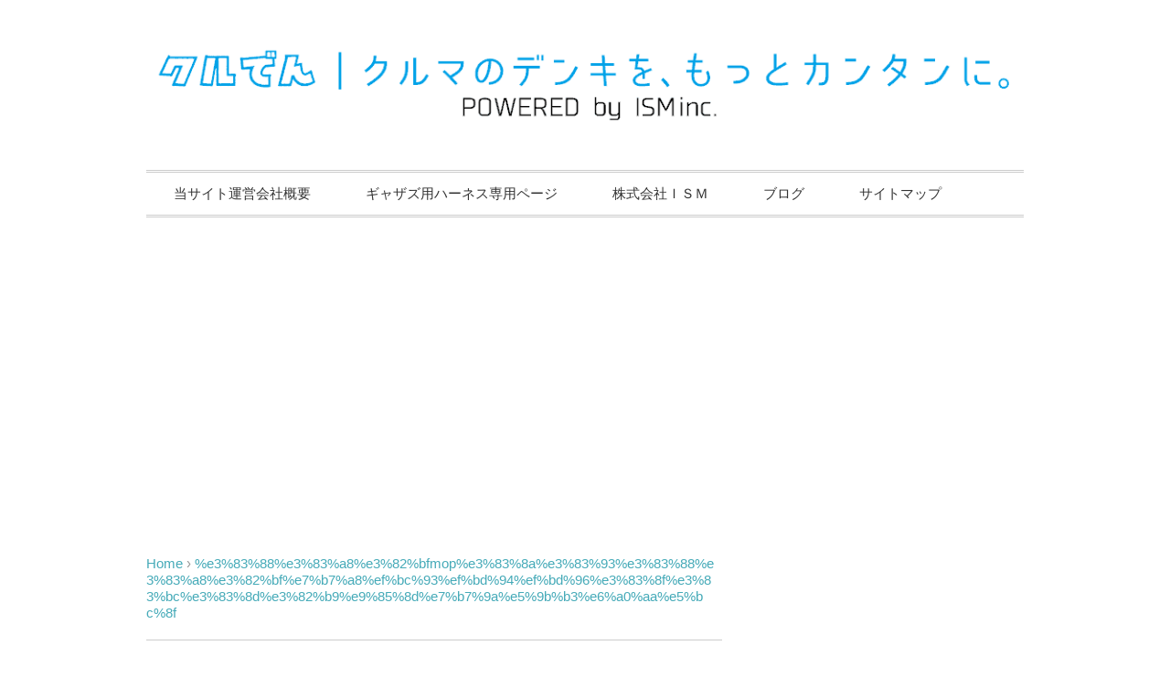

--- FILE ---
content_type: text/html; charset=UTF-8
request_url: https://ism-nfk.com/%E3%83%88%E3%83%A8%E3%82%BFmop%E3%83%8A%E3%83%93%E3%83%88%E3%83%A8%E3%82%BF%E7%B7%A8%EF%BC%93%EF%BD%94%EF%BD%96%E3%83%8F%E3%83%BC%E3%83%8D%E3%82%B9%E9%85%8D%E7%B7%9A%E5%9B%B3%E6%A0%AA%E5%BC%8F-2/
body_size: 11326
content:
<!DOCTYPE html><html dir="ltr" lang="ja" prefix="og: https://ogp.me/ns#"><head> <script async src="https://pagead2.googlesyndication.com/pagead/js/adsbygoogle.js"></script> <script>(adsbygoogle = window.adsbygoogle || []).push({
          google_ad_client: "ca-pub-1076337604361064",
          enable_page_level_ads: true
     });</script> <script>(function(i,s,o,g,r,a,m){i['GoogleAnalyticsObject']=r;i[r]=i[r]||function(){
  (i[r].q=i[r].q||[]).push(arguments)},i[r].l=1*new Date();a=s.createElement(o),
  m=s.getElementsByTagName(o)[0];a.async=1;a.src=g;m.parentNode.insertBefore(a,m)
  })(window,document,'script','https://www.google-analytics.com/analytics.js','ga');

  ga('create', 'UA-47184720-1', 'auto');
  ga('send', 'pageview');</script> <script src="https://use.fontawesome.com/fc232f6858.js"></script> <meta charset="UTF-8" /><meta name="viewport" content="width=device-width, initial-scale=1.0"><link rel="alternate" type="application/atom+xml" title="クルでん｜株式会社ＩＳＭ Atom Feed" href="https://ism-nfk.com/feed/atom/" /><link rel="alternate" type="application/rss+xml" title="クルでん｜株式会社ＩＳＭ RSS Feed" href="https://ism-nfk.com/feed/" /> <!--[if lt IE 9]> <script src="https://ism-nfk.com/wp-content/themes/juliet/jquery/html5.js" type="text/javascript"></script> <![endif]--><link media="screen" href="https://ism-nfk.com/wp-content/cache/autoptimize/css/autoptimize_2abae9af132fde3428ad8de6665cfbd7.css" rel="stylesheet"><link media=" print" href="https://ism-nfk.com/wp-content/cache/autoptimize/css/autoptimize_fba7246c6a34a7f9adb35c3d89f1de2f.css" rel="stylesheet"><link media="all" href="https://ism-nfk.com/wp-content/cache/autoptimize/css/autoptimize_91af362694ab5eeca2f01c4434264809.css" rel="stylesheet"><title>%e3%83%88%e3%83%a8%e3%82%bfmop%e3%83%8a%e3%83%93%e3%83%88%e3%83%a8%e3%82%bf%e7%b7%a8%ef%bc%93%ef%bd%94%ef%bd%96%e3%83%8f%e3%83%bc%e3%83%8d%e3%82%b9%e9%85%8d%e7%b7%9a%e5%9b%b3%e6%a0%aa%e5%bc%8f | クルでん｜株式会社ＩＳＭ</title><meta name="robots" content="max-image-preview:large" /><meta name="author" content="ISM"/><meta name="google-site-verification" content="vJPgK1Q5neTme8p5kG09QXO_dNAxEZCWtIQZYedPH2w" /><link rel="canonical" href="https://ism-nfk.com/%e3%83%88%e3%83%a8%e3%82%bfmop%e3%83%8a%e3%83%93%e3%83%88%e3%83%a8%e3%82%bf%e7%b7%a8%ef%bc%93%ef%bd%94%ef%bd%96%e3%83%8f%e3%83%bc%e3%83%8d%e3%82%b9%e9%85%8d%e7%b7%9a%e5%9b%b3%e6%a0%aa%e5%bc%8f-2/" /><meta name="generator" content="All in One SEO (AIOSEO) 4.9.2" /><meta property="og:locale" content="ja_JP" /><meta property="og:site_name" content="カーナビのコネクタ、ハーネス、配線なら｜株式会社ＩＳＭ" /><meta property="og:type" content="article" /><meta property="og:title" content="%e3%83%88%e3%83%a8%e3%82%bfmop%e3%83%8a%e3%83%93%e3%83%88%e3%83%a8%e3%82%bf%e7%b7%a8%ef%bc%93%ef%bd%94%ef%bd%96%e3%83%8f%e3%83%bc%e3%83%8d%e3%82%b9%e9%85%8d%e7%b7%9a%e5%9b%b3%e6%a0%aa%e5%bc%8f | クルでん｜株式会社ＩＳＭ" /><meta property="og:url" content="https://ism-nfk.com/%e3%83%88%e3%83%a8%e3%82%bfmop%e3%83%8a%e3%83%93%e3%83%88%e3%83%a8%e3%82%bf%e7%b7%a8%ef%bc%93%ef%bd%94%ef%bd%96%e3%83%8f%e3%83%bc%e3%83%8d%e3%82%b9%e9%85%8d%e7%b7%9a%e5%9b%b3%e6%a0%aa%e5%bc%8f-2/" /><meta property="fb:admins" content="100003676232951" /><meta property="og:image" content="https://ism-nfk.com/wp-content/uploads/2015/11/株式会社ISM表紙1-1024x724.jpg" /><meta property="og:image:secure_url" content="https://ism-nfk.com/wp-content/uploads/2015/11/株式会社ISM表紙1-1024x724.jpg" /><meta property="article:published_time" content="2016-09-21T17:40:44+00:00" /><meta property="article:modified_time" content="2016-09-21T17:40:44+00:00" /><meta property="article:publisher" content="https://www.facebook.com/takakazu.nakamura" /><meta property="article:author" content="https://www.facebook.com/takakazu.nakamura" /><meta name="twitter:card" content="summary_large_image" /><meta name="twitter:site" content="@ISM_Nakamura" /><meta name="twitter:title" content="%e3%83%88%e3%83%a8%e3%82%bfmop%e3%83%8a%e3%83%93%e3%83%88%e3%83%a8%e3%82%bf%e7%b7%a8%ef%bc%93%ef%bd%94%ef%bd%96%e3%83%8f%e3%83%bc%e3%83%8d%e3%82%b9%e9%85%8d%e7%b7%9a%e5%9b%b3%e6%a0%aa%e5%bc%8f | クルでん｜株式会社ＩＳＭ" /><meta name="twitter:creator" content="@ISM_Nakamura" /><meta name="twitter:image" content="http://ism-nfk.com/wp-content/uploads/2015/11/株式会社ISM表紙1-1024x724.jpg" /> <script type="application/ld+json" class="aioseo-schema">{"@context":"https:\/\/schema.org","@graph":[{"@type":"BreadcrumbList","@id":"https:\/\/ism-nfk.com\/%e3%83%88%e3%83%a8%e3%82%bfmop%e3%83%8a%e3%83%93%e3%83%88%e3%83%a8%e3%82%bf%e7%b7%a8%ef%bc%93%ef%bd%94%ef%bd%96%e3%83%8f%e3%83%bc%e3%83%8d%e3%82%b9%e9%85%8d%e7%b7%9a%e5%9b%b3%e6%a0%aa%e5%bc%8f-2\/#breadcrumblist","itemListElement":[{"@type":"ListItem","@id":"https:\/\/ism-nfk.com#listItem","position":1,"name":"\u30db\u30fc\u30e0","item":"https:\/\/ism-nfk.com","nextItem":{"@type":"ListItem","@id":"https:\/\/ism-nfk.com\/%e3%83%88%e3%83%a8%e3%82%bfmop%e3%83%8a%e3%83%93%e3%83%88%e3%83%a8%e3%82%bf%e7%b7%a8%ef%bc%93%ef%bd%94%ef%bd%96%e3%83%8f%e3%83%bc%e3%83%8d%e3%82%b9%e9%85%8d%e7%b7%9a%e5%9b%b3%e6%a0%aa%e5%bc%8f-2\/#listItem","name":"%e3%83%88%e3%83%a8%e3%82%bfmop%e3%83%8a%e3%83%93%e3%83%88%e3%83%a8%e3%82%bf%e7%b7%a8%ef%bc%93%ef%bd%94%ef%bd%96%e3%83%8f%e3%83%bc%e3%83%8d%e3%82%b9%e9%85%8d%e7%b7%9a%e5%9b%b3%e6%a0%aa%e5%bc%8f"}},{"@type":"ListItem","@id":"https:\/\/ism-nfk.com\/%e3%83%88%e3%83%a8%e3%82%bfmop%e3%83%8a%e3%83%93%e3%83%88%e3%83%a8%e3%82%bf%e7%b7%a8%ef%bc%93%ef%bd%94%ef%bd%96%e3%83%8f%e3%83%bc%e3%83%8d%e3%82%b9%e9%85%8d%e7%b7%9a%e5%9b%b3%e6%a0%aa%e5%bc%8f-2\/#listItem","position":2,"name":"%e3%83%88%e3%83%a8%e3%82%bfmop%e3%83%8a%e3%83%93%e3%83%88%e3%83%a8%e3%82%bf%e7%b7%a8%ef%bc%93%ef%bd%94%ef%bd%96%e3%83%8f%e3%83%bc%e3%83%8d%e3%82%b9%e9%85%8d%e7%b7%9a%e5%9b%b3%e6%a0%aa%e5%bc%8f","previousItem":{"@type":"ListItem","@id":"https:\/\/ism-nfk.com#listItem","name":"\u30db\u30fc\u30e0"}}]},{"@type":"ItemPage","@id":"https:\/\/ism-nfk.com\/%e3%83%88%e3%83%a8%e3%82%bfmop%e3%83%8a%e3%83%93%e3%83%88%e3%83%a8%e3%82%bf%e7%b7%a8%ef%bc%93%ef%bd%94%ef%bd%96%e3%83%8f%e3%83%bc%e3%83%8d%e3%82%b9%e9%85%8d%e7%b7%9a%e5%9b%b3%e6%a0%aa%e5%bc%8f-2\/#itempage","url":"https:\/\/ism-nfk.com\/%e3%83%88%e3%83%a8%e3%82%bfmop%e3%83%8a%e3%83%93%e3%83%88%e3%83%a8%e3%82%bf%e7%b7%a8%ef%bc%93%ef%bd%94%ef%bd%96%e3%83%8f%e3%83%bc%e3%83%8d%e3%82%b9%e9%85%8d%e7%b7%9a%e5%9b%b3%e6%a0%aa%e5%bc%8f-2\/","name":"%e3%83%88%e3%83%a8%e3%82%bfmop%e3%83%8a%e3%83%93%e3%83%88%e3%83%a8%e3%82%bf%e7%b7%a8%ef%bc%93%ef%bd%94%ef%bd%96%e3%83%8f%e3%83%bc%e3%83%8d%e3%82%b9%e9%85%8d%e7%b7%9a%e5%9b%b3%e6%a0%aa%e5%bc%8f | \u30af\u30eb\u3067\u3093\uff5c\u682a\u5f0f\u4f1a\u793e\uff29\uff33\uff2d","inLanguage":"ja","isPartOf":{"@id":"https:\/\/ism-nfk.com\/#website"},"breadcrumb":{"@id":"https:\/\/ism-nfk.com\/%e3%83%88%e3%83%a8%e3%82%bfmop%e3%83%8a%e3%83%93%e3%83%88%e3%83%a8%e3%82%bf%e7%b7%a8%ef%bc%93%ef%bd%94%ef%bd%96%e3%83%8f%e3%83%bc%e3%83%8d%e3%82%b9%e9%85%8d%e7%b7%9a%e5%9b%b3%e6%a0%aa%e5%bc%8f-2\/#breadcrumblist"},"author":{"@id":"https:\/\/ism-nfk.com\/author\/ism\/#author"},"creator":{"@id":"https:\/\/ism-nfk.com\/author\/ism\/#author"},"datePublished":"2016-09-22T02:40:44+09:00","dateModified":"2016-09-22T02:40:44+09:00"},{"@type":"Organization","@id":"https:\/\/ism-nfk.com\/#organization","name":"\u682a\u5f0f\u4f1a\u793eISM","description":"\u30af\u30eb\u30de\u306e\u30c7\u30f3\u30ad\u3092\u3001\u3082\u3063\u3068\u30ab\u30f3\u30bf\u30f3\u306b\u3059\u308b\u30b5\u30a4\u30c8","url":"https:\/\/ism-nfk.com\/","telephone":"+819055537324","logo":{"@type":"ImageObject","url":"https:\/\/ism-nfk.com\/wp-content\/uploads\/2014\/01\/ism_logo.jpg","@id":"https:\/\/ism-nfk.com\/%e3%83%88%e3%83%a8%e3%82%bfmop%e3%83%8a%e3%83%93%e3%83%88%e3%83%a8%e3%82%bf%e7%b7%a8%ef%bc%93%ef%bd%94%ef%bd%96%e3%83%8f%e3%83%bc%e3%83%8d%e3%82%b9%e9%85%8d%e7%b7%9a%e5%9b%b3%e6%a0%aa%e5%bc%8f-2\/#organizationLogo","width":320,"height":320},"image":{"@id":"https:\/\/ism-nfk.com\/%e3%83%88%e3%83%a8%e3%82%bfmop%e3%83%8a%e3%83%93%e3%83%88%e3%83%a8%e3%82%bf%e7%b7%a8%ef%bc%93%ef%bd%94%ef%bd%96%e3%83%8f%e3%83%bc%e3%83%8d%e3%82%b9%e9%85%8d%e7%b7%9a%e5%9b%b3%e6%a0%aa%e5%bc%8f-2\/#organizationLogo"},"sameAs":["https:\/\/www.facebook.com\/takakazu.nakamura","https:\/\/twitter.com\/ISM_Nakamura","https:\/\/www.youtube.com\/channel\/UCkdivAVEMMwH1eWfQ0L5E0w"]},{"@type":"Person","@id":"https:\/\/ism-nfk.com\/author\/ism\/#author","url":"https:\/\/ism-nfk.com\/author\/ism\/","name":"ISM","image":{"@type":"ImageObject","@id":"https:\/\/ism-nfk.com\/%e3%83%88%e3%83%a8%e3%82%bfmop%e3%83%8a%e3%83%93%e3%83%88%e3%83%a8%e3%82%bf%e7%b7%a8%ef%bc%93%ef%bd%94%ef%bd%96%e3%83%8f%e3%83%bc%e3%83%8d%e3%82%b9%e9%85%8d%e7%b7%9a%e5%9b%b3%e6%a0%aa%e5%bc%8f-2\/#authorImage","url":"https:\/\/secure.gravatar.com\/avatar\/2dfebd54d5d92a6b235fdf7ba6fca32da1ec53ff3819a5548c155d893e482893?s=96&d=mm&r=g","width":96,"height":96,"caption":"ISM"},"sameAs":["https:\/\/www.facebook.com\/takakazu.nakamura","@ISM_Nakamura"]},{"@type":"WebSite","@id":"https:\/\/ism-nfk.com\/#website","url":"https:\/\/ism-nfk.com\/","name":"\u30af\u30eb\u3067\u3093\uff5c\u682a\u5f0f\u4f1a\u793e\uff29\uff33\uff2d","description":"\u30af\u30eb\u30de\u306e\u30c7\u30f3\u30ad\u3092\u3001\u3082\u3063\u3068\u30ab\u30f3\u30bf\u30f3\u306b\u3059\u308b\u30b5\u30a4\u30c8","inLanguage":"ja","publisher":{"@id":"https:\/\/ism-nfk.com\/#organization"}}]}</script> <link rel='dns-prefetch' href='//ajax.googleapis.com' /><link href='https://sp-ao.shortpixel.ai' rel='preconnect' /><link rel="alternate" type="application/rss+xml" title="クルでん｜株式会社ＩＳＭ &raquo; フィード" href="https://ism-nfk.com/feed/" /><link rel="alternate" type="application/rss+xml" title="クルでん｜株式会社ＩＳＭ &raquo; コメントフィード" href="https://ism-nfk.com/comments/feed/" /><link rel="alternate" title="oEmbed (JSON)" type="application/json+oembed" href="https://ism-nfk.com/wp-json/oembed/1.0/embed?url=https%3A%2F%2Fism-nfk.com%2F%25e3%2583%2588%25e3%2583%25a8%25e3%2582%25bfmop%25e3%2583%258a%25e3%2583%2593%25e3%2583%2588%25e3%2583%25a8%25e3%2582%25bf%25e7%25b7%25a8%25ef%25bc%2593%25ef%25bd%2594%25ef%25bd%2596%25e3%2583%258f%25e3%2583%25bc%25e3%2583%258d%25e3%2582%25b9%25e9%2585%258d%25e7%25b7%259a%25e5%259b%25b3%25e6%25a0%25aa%25e5%25bc%258f-2%2F" /><link rel="alternate" title="oEmbed (XML)" type="text/xml+oembed" href="https://ism-nfk.com/wp-json/oembed/1.0/embed?url=https%3A%2F%2Fism-nfk.com%2F%25e3%2583%2588%25e3%2583%25a8%25e3%2582%25bfmop%25e3%2583%258a%25e3%2583%2593%25e3%2583%2588%25e3%2583%25a8%25e3%2582%25bf%25e7%25b7%25a8%25ef%25bc%2593%25ef%25bd%2594%25ef%25bd%2596%25e3%2583%258f%25e3%2583%25bc%25e3%2583%258d%25e3%2582%25b9%25e9%2585%258d%25e7%25b7%259a%25e5%259b%25b3%25e6%25a0%25aa%25e5%25bc%258f-2%2F&#038;format=xml" />  <script src="https://www.googletagmanager.com/gtag/js?id=G-4R387JG5PB"  data-cfasync="false" data-wpfc-render="false" type="text/javascript" async></script> <script data-cfasync="false" data-wpfc-render="false" type="text/javascript">var mi_version = '9.11.1';
				var mi_track_user = true;
				var mi_no_track_reason = '';
								var MonsterInsightsDefaultLocations = {"page_location":"https:\/\/ism-nfk.com\/%E3%83%88%E3%83%A8%E3%82%BFmop%E3%83%8A%E3%83%93%E3%83%88%E3%83%A8%E3%82%BF%E7%B7%A8%EF%BC%93%EF%BD%94%EF%BD%96%E3%83%8F%E3%83%BC%E3%83%8D%E3%82%B9%E9%85%8D%E7%B7%9A%E5%9B%B3%E6%A0%AA%E5%BC%8F-2\/"};
								if ( typeof MonsterInsightsPrivacyGuardFilter === 'function' ) {
					var MonsterInsightsLocations = (typeof MonsterInsightsExcludeQuery === 'object') ? MonsterInsightsPrivacyGuardFilter( MonsterInsightsExcludeQuery ) : MonsterInsightsPrivacyGuardFilter( MonsterInsightsDefaultLocations );
				} else {
					var MonsterInsightsLocations = (typeof MonsterInsightsExcludeQuery === 'object') ? MonsterInsightsExcludeQuery : MonsterInsightsDefaultLocations;
				}

								var disableStrs = [
										'ga-disable-G-4R387JG5PB',
									];

				/* Function to detect opted out users */
				function __gtagTrackerIsOptedOut() {
					for (var index = 0; index < disableStrs.length; index++) {
						if (document.cookie.indexOf(disableStrs[index] + '=true') > -1) {
							return true;
						}
					}

					return false;
				}

				/* Disable tracking if the opt-out cookie exists. */
				if (__gtagTrackerIsOptedOut()) {
					for (var index = 0; index < disableStrs.length; index++) {
						window[disableStrs[index]] = true;
					}
				}

				/* Opt-out function */
				function __gtagTrackerOptout() {
					for (var index = 0; index < disableStrs.length; index++) {
						document.cookie = disableStrs[index] + '=true; expires=Thu, 31 Dec 2099 23:59:59 UTC; path=/';
						window[disableStrs[index]] = true;
					}
				}

				if ('undefined' === typeof gaOptout) {
					function gaOptout() {
						__gtagTrackerOptout();
					}
				}
								window.dataLayer = window.dataLayer || [];

				window.MonsterInsightsDualTracker = {
					helpers: {},
					trackers: {},
				};
				if (mi_track_user) {
					function __gtagDataLayer() {
						dataLayer.push(arguments);
					}

					function __gtagTracker(type, name, parameters) {
						if (!parameters) {
							parameters = {};
						}

						if (parameters.send_to) {
							__gtagDataLayer.apply(null, arguments);
							return;
						}

						if (type === 'event') {
														parameters.send_to = monsterinsights_frontend.v4_id;
							var hookName = name;
							if (typeof parameters['event_category'] !== 'undefined') {
								hookName = parameters['event_category'] + ':' + name;
							}

							if (typeof MonsterInsightsDualTracker.trackers[hookName] !== 'undefined') {
								MonsterInsightsDualTracker.trackers[hookName](parameters);
							} else {
								__gtagDataLayer('event', name, parameters);
							}
							
						} else {
							__gtagDataLayer.apply(null, arguments);
						}
					}

					__gtagTracker('js', new Date());
					__gtagTracker('set', {
						'developer_id.dZGIzZG': true,
											});
					if ( MonsterInsightsLocations.page_location ) {
						__gtagTracker('set', MonsterInsightsLocations);
					}
										__gtagTracker('config', 'G-4R387JG5PB', {"forceSSL":"true","link_attribution":"true"} );
										window.gtag = __gtagTracker;										(function () {
						/* https://developers.google.com/analytics/devguides/collection/analyticsjs/ */
						/* ga and __gaTracker compatibility shim. */
						var noopfn = function () {
							return null;
						};
						var newtracker = function () {
							return new Tracker();
						};
						var Tracker = function () {
							return null;
						};
						var p = Tracker.prototype;
						p.get = noopfn;
						p.set = noopfn;
						p.send = function () {
							var args = Array.prototype.slice.call(arguments);
							args.unshift('send');
							__gaTracker.apply(null, args);
						};
						var __gaTracker = function () {
							var len = arguments.length;
							if (len === 0) {
								return;
							}
							var f = arguments[len - 1];
							if (typeof f !== 'object' || f === null || typeof f.hitCallback !== 'function') {
								if ('send' === arguments[0]) {
									var hitConverted, hitObject = false, action;
									if ('event' === arguments[1]) {
										if ('undefined' !== typeof arguments[3]) {
											hitObject = {
												'eventAction': arguments[3],
												'eventCategory': arguments[2],
												'eventLabel': arguments[4],
												'value': arguments[5] ? arguments[5] : 1,
											}
										}
									}
									if ('pageview' === arguments[1]) {
										if ('undefined' !== typeof arguments[2]) {
											hitObject = {
												'eventAction': 'page_view',
												'page_path': arguments[2],
											}
										}
									}
									if (typeof arguments[2] === 'object') {
										hitObject = arguments[2];
									}
									if (typeof arguments[5] === 'object') {
										Object.assign(hitObject, arguments[5]);
									}
									if ('undefined' !== typeof arguments[1].hitType) {
										hitObject = arguments[1];
										if ('pageview' === hitObject.hitType) {
											hitObject.eventAction = 'page_view';
										}
									}
									if (hitObject) {
										action = 'timing' === arguments[1].hitType ? 'timing_complete' : hitObject.eventAction;
										hitConverted = mapArgs(hitObject);
										__gtagTracker('event', action, hitConverted);
									}
								}
								return;
							}

							function mapArgs(args) {
								var arg, hit = {};
								var gaMap = {
									'eventCategory': 'event_category',
									'eventAction': 'event_action',
									'eventLabel': 'event_label',
									'eventValue': 'event_value',
									'nonInteraction': 'non_interaction',
									'timingCategory': 'event_category',
									'timingVar': 'name',
									'timingValue': 'value',
									'timingLabel': 'event_label',
									'page': 'page_path',
									'location': 'page_location',
									'title': 'page_title',
									'referrer' : 'page_referrer',
								};
								for (arg in args) {
																		if (!(!args.hasOwnProperty(arg) || !gaMap.hasOwnProperty(arg))) {
										hit[gaMap[arg]] = args[arg];
									} else {
										hit[arg] = args[arg];
									}
								}
								return hit;
							}

							try {
								f.hitCallback();
							} catch (ex) {
							}
						};
						__gaTracker.create = newtracker;
						__gaTracker.getByName = newtracker;
						__gaTracker.getAll = function () {
							return [];
						};
						__gaTracker.remove = noopfn;
						__gaTracker.loaded = true;
						window['__gaTracker'] = __gaTracker;
					})();
									} else {
										console.log("");
					(function () {
						function __gtagTracker() {
							return null;
						}

						window['__gtagTracker'] = __gtagTracker;
						window['gtag'] = __gtagTracker;
					})();
									}</script>  <script type="text/javascript" src="https://ajax.googleapis.com/ajax/libs/jquery/1.7.1/jquery.min.js" id="jquery-js"></script> <script data-cfasync="false" data-wpfc-render="false" type="text/javascript" id='monsterinsights-frontend-script-js-extra'>var monsterinsights_frontend = {"js_events_tracking":"true","download_extensions":"doc,pdf,ppt,zip,xls,docx,pptx,xlsx","inbound_paths":"[{\"path\":\"\\\/go\\\/\",\"label\":\"affiliate\"},{\"path\":\"\\\/recommend\\\/\",\"label\":\"affiliate\"}]","home_url":"https:\/\/ism-nfk.com","hash_tracking":"false","v4_id":"G-4R387JG5PB"};</script> <link rel="https://api.w.org/" href="https://ism-nfk.com/wp-json/" /><link rel="alternate" title="JSON" type="application/json" href="https://ism-nfk.com/wp-json/wp/v2/media/3100" /><link rel='shortlink' href='https://ism-nfk.com/?p=3100' /><link rel="apple-touch-icon" sizes="180x180" href="https://sp-ao.shortpixel.ai/client/to_auto,q_lossy,ret_img,w_180,h_180/https://ism-nfk.com/wp-content/uploads/fbrfg/apple-touch-icon.png"><link rel="icon" type="image/png" href="https://sp-ao.shortpixel.ai/client/to_auto,q_lossy,ret_img,w_32,h_32/https://ism-nfk.com/wp-content/uploads/fbrfg/favicon-32x32.png" sizes="32x32"><link rel="icon" type="image/png" href="https://sp-ao.shortpixel.ai/client/to_auto,q_lossy,ret_img,w_16,h_16/https://ism-nfk.com/wp-content/uploads/fbrfg/favicon-16x16.png" sizes="16x16"><link rel="manifest" href="/wp-content/uploads/fbrfg/manifest.json"><link rel="mask-icon" href="/wp-content/uploads/fbrfg/safari-pinned-tab.svg" color="#5bbad5"><link rel="shortcut icon" href="/wp-content/uploads/fbrfg/favicon.ico"><meta name="msapplication-config" content="/wp-content/uploads/fbrfg/browserconfig.xml"><meta name="theme-color" content="#ffffff"> <script type="text/javascript">$().ready(function() {
   $(document).ready(
     function(){
     $("a img").hover(function(){
     $(this).fadeTo(200, 0.8);
     },function(){
     $(this).fadeTo(300, 1.0);
     });
   });
 });</script> </head><body class="attachment wp-singular attachment-template-default single single-attachment postid-3100 attachmentid-3100 attachment-pdf wp-theme-juliet"><header id="header"><div class="header-inner"><div class="logo"> <a href="https://ism-nfk.com" title="クルでん｜株式会社ＩＳＭ"><noscript><img decoding="async" src="https://sp-ao.shortpixel.ai/client/to_auto,q_lossy,ret_img/https://ism-nfk.com/wp-content/uploads/2017/09/クルでん新ロゴ.png" alt="クルでん｜株式会社ＩＳＭ" /></noscript><img decoding="async" class="lazyload" src='data:image/svg+xml,%3Csvg%20xmlns=%22http://www.w3.org/2000/svg%22%20viewBox=%220%200%20210%20140%22%3E%3C/svg%3E' data-src="https://sp-ao.shortpixel.ai/client/to_auto,q_lossy,ret_img/https://ism-nfk.com/wp-content/uploads/2017/09/クルでん新ロゴ.png" alt="クルでん｜株式会社ＩＳＭ" /></a></div></div></header><div class="clear"></div><nav id="nav" class="main-navigation" role="navigation"><div class="menu-topnav-container"><ul id="menu-topnav" class="nav-menu"><li id="menu-item-3229" class="menu-item menu-item-type-post_type menu-item-object-page menu-item-3229"><a href="https://ism-nfk.com/company-overview/">当サイト運営会社概要</a></li><li id="menu-item-3213" class="menu-item menu-item-type-post_type menu-item-object-post menu-item-3213"><a href="https://ism-nfk.com/gathers-only/">ギャザズ用ハーネス専用ページ</a></li><li id="menu-item-4151" class="menu-item menu-item-type-custom menu-item-object-custom menu-item-4151"><a href="https://xn--ism-xy9dm34eupmq82a.com/">株式会社ＩＳＭ</a></li><li id="menu-item-2872" class="menu-item menu-item-type-custom menu-item-object-custom menu-item-2872"><a href="https://ism-nfk.com/category/blog/">ブログ</a></li><li id="menu-item-2943" class="menu-item menu-item-type-custom menu-item-object-custom menu-item-2943"><a href="https://ism-nfk.com/sitemap/">サイトマップ</a></li></ul></div></nav><div class="clear"></div><div class="wrapper"><div id="main"><div class="row"><div class="twothird"><article id="post-3100" class="post-3100 attachment type-attachment status-inherit hentry"><div class="pagetitle"></div>  <script async src="https://pagead2.googlesyndication.com/pagead/js/adsbygoogle.js"></script>  <ins class="adsbygoogle"
 style="display:block"
 data-ad-client="ca-pub-1076337604361064"
 data-ad-slot="3851835832"
 data-ad-format="rectangle"></ins> <script>(adsbygoogle = window.adsbygoogle || []).push({});</script> <div class="breadcrumb"><div itemscope itemtype="//data-vocabulary.org/Breadcrumb"> <a href="https://ism-nfk.com" itemprop="url"> <span itemprop="title">Home</span> </a> &rsaquo;</div><div itemscope itemtype="//data-vocabulary.org/Breadcrumb"> <span itemprop="title"><a href="https://ism-nfk.com/%e3%83%88%e3%83%a8%e3%82%bfmop%e3%83%8a%e3%83%93%e3%83%88%e3%83%a8%e3%82%bf%e7%b7%a8%ef%bc%93%ef%bd%94%ef%bd%96%e3%83%8f%e3%83%bc%e3%83%8d%e3%82%b9%e9%85%8d%e7%b7%9a%e5%9b%b3%e6%a0%aa%e5%bc%8f-2/" itemprop="url">%e3%83%88%e3%83%a8%e3%82%bfmop%e3%83%8a%e3%83%93%e3%83%88%e3%83%a8%e3%82%bf%e7%b7%a8%ef%bc%93%ef%bd%94%ef%bd%96%e3%83%8f%e3%83%bc%e3%83%8d%e3%82%b9%e9%85%8d%e7%b7%9a%e5%9b%b3%e6%a0%aa%e5%bc%8f</a></span></div></div><h1 class="blog-title">%e3%83%88%e3%83%a8%e3%82%bfmop%e3%83%8a%e3%83%93%e3%83%88%e3%83%a8%e3%82%bf%e7%b7%a8%ef%bc%93%ef%bd%94%ef%bd%96%e3%83%8f%e3%83%bc%e3%83%8d%e3%82%b9%e9%85%8d%e7%b7%9a%e5%9b%b3%e6%a0%aa%e5%bc%8f</h1><p class="attachment"><a href='https://ism-nfk.com/wp-content/uploads/2016/09/トヨタMOPナビトヨタ編３ＴＶハーネス配線図株式会社ＩＳＭ.pdf'>%e3%83%88%e3%83%a8%e3%82%bfmop%e3%83%8a%e3%83%93%e3%83%88%e3%83%a8%e3%82%bf%e7%b7%a8%ef%bc%93%ef%bd%94%ef%bd%96%e3%83%8f%e3%83%bc%e3%83%8d%e3%82%b9%e9%85%8d%e7%b7%9a%e5%9b%b3%e6%a0%aa%e5%bc%8f</a></p><div class="row widget-adspace"><article><div id="topbox"><div id="text-25" class="widget widget_text"><div class="textwidget"><p><script async src="https://pagead2.googlesyndication.com/pagead/js/adsbygoogle.js"></script><br /> <br /> <ins class="adsbygoogle"
 style="display:block"
 data-ad-client="ca-pub-1076337604361064"
 data-ad-slot="6805302232"
 data-ad-format="rectangle"></ins><br /> <script>(adsbygoogle = window.adsbygoogle || []).push({});</script></p></div></div></div></article></div><div id="blog-foot">2016年09月22日 ｜ Posted in  ｜  ｜ <a href="https://ism-nfk.com/%e3%83%88%e3%83%a8%e3%82%bfmop%e3%83%8a%e3%83%93%e3%83%88%e3%83%a8%e3%82%bf%e7%b7%a8%ef%bc%93%ef%bd%94%ef%bd%96%e3%83%8f%e3%83%bc%e3%83%8d%e3%82%b9%e9%85%8d%e7%b7%9a%e5%9b%b3%e6%a0%aa%e5%bc%8f-2/#respond">No Comments &#187;</a>　</div><h3 class="similar-head">関連記事</h3><div class="similar"><ul><li><table class="similar-text"><tr><th><a href="https://ism-nfk.com/honda-soukoutyu-9/"><img width="420" height="280" src="https://sp-ao.shortpixel.ai/client/to_auto,q_lossy,ret_img,w_420,h_280/https://ism-nfk.com/wp-content/uploads/2024/12/2024-12-25_15h08_47-420x280.png" class="attachment-420x280 size-420x280 wp-post-image" alt="" decoding="async" fetchpriority="high" /></a></th><td><h4><a href="https://ism-nfk.com/honda-soukoutyu-9/" title="新型ギャザズ等で走行中にテレビ、ＤＶＤが見れる、ナビ操作ができる方法（ホンダ編その９）"> 新型ギャザズ等で走行中にテレビ、ＤＶＤが見れる、ナビ操作ができる方法（ホンダ編その９）</a></h4></td></tr></table></li><li><table class="similar-text"><tr><th><a href="https://ism-nfk.com/%e6%96%b0%e5%9e%8b%e3%82%ae%e3%83%a3%e3%82%b6%e3%82%ba%e3%83%8a%e3%83%93%ef%bc%88%ef%bc%92%ef%bc%90%ef%bc%91%ef%bc%99%e5%b9%b4%ef%bc%89%e7%94%a8%e3%83%8f%e3%83%bc%e3%83%8d%e3%82%b9%e8%b2%a9%e5%a3%b2/"><noscript><img width="297" height="207" src="https://sp-ao.shortpixel.ai/client/to_auto,q_lossy,ret_img,w_297,h_207/https://ism-nfk.com/wp-content/uploads/2015/10/新型ギャザズ_株式会社ＩＳＭ.jpg" class="attachment-420x280 size-420x280 wp-post-image" alt="" decoding="async" /></noscript><img width="297" height="207" src='data:image/svg+xml,%3Csvg%20xmlns=%22http://www.w3.org/2000/svg%22%20viewBox=%220%200%20297%20207%22%3E%3C/svg%3E' data-src="https://sp-ao.shortpixel.ai/client/to_auto,q_lossy,ret_img,w_297,h_207/https://ism-nfk.com/wp-content/uploads/2015/10/新型ギャザズ_株式会社ＩＳＭ.jpg" class="lazyload attachment-420x280 size-420x280 wp-post-image" alt="" decoding="async" /></a></th><td><h4><a href="https://ism-nfk.com/%e6%96%b0%e5%9e%8b%e3%82%ae%e3%83%a3%e3%82%b6%e3%82%ba%e3%83%8a%e3%83%93%ef%bc%88%ef%bc%92%ef%bc%90%ef%bc%91%ef%bc%99%e5%b9%b4%ef%bc%89%e7%94%a8%e3%83%8f%e3%83%bc%e3%83%8d%e3%82%b9%e8%b2%a9%e5%a3%b2/" title="新型ギャザズナビ（２０１９年）用ハーネス販売開始しました。"> 新型ギャザズナビ（２０１９年）用ハーネス販売開始しました。</a></h4></td></tr></table></li><li><table class="similar-text"><tr><th><a href="https://ism-nfk.com/%e6%96%b0%e5%9e%8bnbox%e3%81%a7%e3%81%ae%e3%83%8a%e3%83%93%e8%84%b1%e7%9d%80%e3%81%ab%e3%81%a4%e3%81%84%e3%81%a6%e3%81%ae%e8%a3%9c%e8%b6%b3%e3%80%82/"><noscript><img width="420" height="280" src="https://sp-ao.shortpixel.ai/client/to_auto,q_lossy,ret_img,w_420,h_280/https://ism-nfk.com/wp-content/uploads/2019/03/s-NBOXナビ正面-420x280.jpg" class="attachment-420x280 size-420x280 wp-post-image" alt="" decoding="async" /></noscript><img width="420" height="280" src='data:image/svg+xml,%3Csvg%20xmlns=%22http://www.w3.org/2000/svg%22%20viewBox=%220%200%20420%20280%22%3E%3C/svg%3E' data-src="https://sp-ao.shortpixel.ai/client/to_auto,q_lossy,ret_img,w_420,h_280/https://ism-nfk.com/wp-content/uploads/2019/03/s-NBOXナビ正面-420x280.jpg" class="lazyload attachment-420x280 size-420x280 wp-post-image" alt="" decoding="async" /></a></th><td><h4><a href="https://ism-nfk.com/%e6%96%b0%e5%9e%8bnbox%e3%81%a7%e3%81%ae%e3%83%8a%e3%83%93%e8%84%b1%e7%9d%80%e3%81%ab%e3%81%a4%e3%81%84%e3%81%a6%e3%81%ae%e8%a3%9c%e8%b6%b3%e3%80%82/" title="新型NBOXでのナビ脱着についての補足情報。"> 新型NBOXでのナビ脱着についての補足情報。</a></h4></td></tr></table></li><li><table class="similar-text"><tr><th><a href="https://ism-nfk.com/%e6%96%b0%e5%9e%8b%e3%82%ae%e3%83%a3%e3%82%b6%e3%82%ba%e3%83%8a%e3%83%93%ef%bc%88%ef%bc%92%ef%bc%90%ef%bc%91%ef%bc%98%e5%b9%b4%ef%bc%89%e7%94%a8%e3%83%8f%e3%83%bc%e3%83%8d%e3%82%b9%e8%b2%a9%e5%a3%b2/"><noscript><img width="297" height="207" src="https://sp-ao.shortpixel.ai/client/to_auto,q_lossy,ret_img,w_297,h_207/https://ism-nfk.com/wp-content/uploads/2015/10/新型ギャザズ_株式会社ＩＳＭ.jpg" class="attachment-420x280 size-420x280 wp-post-image" alt="" decoding="async" /></noscript><img width="297" height="207" src='data:image/svg+xml,%3Csvg%20xmlns=%22http://www.w3.org/2000/svg%22%20viewBox=%220%200%20297%20207%22%3E%3C/svg%3E' data-src="https://sp-ao.shortpixel.ai/client/to_auto,q_lossy,ret_img,w_297,h_207/https://ism-nfk.com/wp-content/uploads/2015/10/新型ギャザズ_株式会社ＩＳＭ.jpg" class="lazyload attachment-420x280 size-420x280 wp-post-image" alt="" decoding="async" /></a></th><td><h4><a href="https://ism-nfk.com/%e6%96%b0%e5%9e%8b%e3%82%ae%e3%83%a3%e3%82%b6%e3%82%ba%e3%83%8a%e3%83%93%ef%bc%88%ef%bc%92%ef%bc%90%ef%bc%91%ef%bc%98%e5%b9%b4%ef%bc%89%e7%94%a8%e3%83%8f%e3%83%bc%e3%83%8d%e3%82%b9%e8%b2%a9%e5%a3%b2/" title="新型ギャザズナビ（２０１８年）用ハーネス販売開始しました。"> 新型ギャザズナビ（２０１８年）用ハーネス販売開始しました。</a></h4></td></tr></table></li><li><table class="similar-text"><tr><th><a href="https://ism-nfk.com/toyota-dop-tv-harness/"><noscript><img width="232" height="188" src="https://sp-ao.shortpixel.ai/client/to_auto,q_lossy,ret_img,w_232,h_188/https://ism-nfk.com/wp-content/uploads/2015/05/トヨタ株式会社ＩＳＭ1.jpg" class="attachment-420x280 size-420x280 wp-post-image" alt="" decoding="async" /></noscript><img width="232" height="188" src='data:image/svg+xml,%3Csvg%20xmlns=%22http://www.w3.org/2000/svg%22%20viewBox=%220%200%20232%20188%22%3E%3C/svg%3E' data-src="https://sp-ao.shortpixel.ai/client/to_auto,q_lossy,ret_img,w_232,h_188/https://ism-nfk.com/wp-content/uploads/2015/05/トヨタ株式会社ＩＳＭ1.jpg" class="lazyload attachment-420x280 size-420x280 wp-post-image" alt="" decoding="async" /></a></th><td><h4><a href="https://ism-nfk.com/toyota-dop-tv-harness/" title="－トヨタディーラーオプションナビＴＶハーネス一覧表－"> －トヨタディーラーオプションナビＴＶハーネス一覧表－</a></h4></td></tr></table></li></ul></div><div id="next"> <span class="left"><a href="https://ism-nfk.com/%e3%83%88%e3%83%a8%e3%82%bfmop%e3%83%8a%e3%83%93%e3%83%88%e3%83%a8%e3%82%bf%e7%b7%a8%ef%bc%93%ef%bd%94%ef%bd%96%e3%83%8f%e3%83%bc%e3%83%8d%e3%82%b9%e9%85%8d%e7%b7%9a%e5%9b%b3%e6%a0%aa%e5%bc%8f-2/" rel="prev">＜ %e3%83%88%e3%83%a8%e3%82%bfmop%e3%83%8a%e3%83%93%e3%83%88%e3%83%a8%e3%82%bf%e7%b7%a8%ef%bc%93%ef%bd%94%ef%bd%96%e3%83%8f%e3%83%bc%e3%83%8d%e3%82%b9%e9%85%8d%e7%b7%9a%e5%9b%b3%e6%a0%aa%e5%bc%8f</a></span> <span class="right"></span><div class="clear"></div></div> ﻿<div id="respond" class="comment-respond"><h3 id="reply-title" class="comment-reply-title">コメントを残す <small><a rel="nofollow" id="cancel-comment-reply-link" href="/%E3%83%88%E3%83%A8%E3%82%BFmop%E3%83%8A%E3%83%93%E3%83%88%E3%83%A8%E3%82%BF%E7%B7%A8%EF%BC%93%EF%BD%94%EF%BD%96%E3%83%8F%E3%83%BC%E3%83%8D%E3%82%B9%E9%85%8D%E7%B7%9A%E5%9B%B3%E6%A0%AA%E5%BC%8F-2/#respond" style="display:none;">コメントをキャンセル</a></small></h3><form action="https://ism-nfk.com/wp-comments-post.php" method="post" id="commentform" class="comment-form"><p class="comment-notes"><span id="email-notes">メールアドレスが公開されることはありません。</span> <span class="required-field-message"><span class="required">※</span> が付いている欄は必須項目です</span></p><p class="comment-form-comment"><label for="comment">コメント <span class="required">※</span></label><textarea id="comment" name="comment" cols="45" rows="8" maxlength="65525" required="required"></textarea></p><p class="comment-form-author"><label for="author">名前 <span class="required">※</span></label> <input id="author" name="author" type="text" value="" size="30" maxlength="245" autocomplete="name" required="required" /></p><p class="comment-form-email"><label for="email">メール <span class="required">※</span></label> <input id="email" name="email" type="text" value="" size="30" maxlength="100" aria-describedby="email-notes" autocomplete="email" required="required" /></p><p class="comment-form-url"><label for="url">サイト</label> <input id="url" name="url" type="text" value="" size="30" maxlength="200" autocomplete="url" /></p><p class="form-submit"><input name="submit" type="submit" id="submit" class="submit" value="コメントを送信" /> <input type='hidden' name='comment_post_ID' value='3100' id='comment_post_ID' /> <input type='hidden' name='comment_parent' id='comment_parent' value='0' /></p><p style="display: none;"><input type="hidden" id="akismet_comment_nonce" name="akismet_comment_nonce" value="a2f180e99b" /></p><p style="display: none !important;" class="akismet-fields-container" data-prefix="ak_"><label>&#916;<textarea name="ak_hp_textarea" cols="45" rows="8" maxlength="100"></textarea></label><input type="hidden" id="ak_js_1" name="ak_js" value="111"/><script>document.getElementById( "ak_js_1" ).setAttribute( "value", ( new Date() ).getTime() );</script></p></form></div><div class="row widget-adspace"><article><div id="topbox"></div></article></div></article></div><article class="third"><div id="sidebar"><div id="sidebox"><div id="text-24" class="widget widget_text"><div class="textwidget"><p><script async src="https://pagead2.googlesyndication.com/pagead/js/adsbygoogle.js"></script><br /> <br /> <ins class="adsbygoogle"
 style="display:inline-block;width:300px;height:600px"
 data-ad-client="ca-pub-1076337604361064"
 data-ad-slot="9639486236"></ins><br /> <script>(adsbygoogle = window.adsbygoogle || []).push({});</script></p></div></div><div id="text-28" class="widget widget_text"><div class="sidebar-title">アマゾンでも商品販売中です。</div><div class="textwidget"><p><a href="https://www.amazon.co.jp/s?rh=n%3A2017304051%2Cp_4%3A%E6%A0%AA%E5%BC%8F%E4%BC%9A%E7%A4%BE%EF%BC%A9%EF%BC%B3%EF%BC%AD&#038;ref=bl_dp_s_web_2017304051"><noscript><img decoding="async" class="aligncenter" src="https://sp-ao.shortpixel.ai/client/to_auto,q_lossy,ret_img/https://ism-nfk.com/wp-content/uploads/2017/08/amazon-logo_JP_black.png" /></noscript><img decoding="async" class="lazyload aligncenter" src='data:image/svg+xml,%3Csvg%20xmlns=%22http://www.w3.org/2000/svg%22%20viewBox=%220%200%20210%20140%22%3E%3C/svg%3E' data-src="https://sp-ao.shortpixel.ai/client/to_auto,q_lossy,ret_img/https://ism-nfk.com/wp-content/uploads/2017/08/amazon-logo_JP_black.png" /></a></p></div></div><div id="text-23" class="widget widget_text"><div class="sidebar-title">ヤフーでも商品販売中です。</div><div class="textwidget"><p><a href="https://store.shopping.yahoo.co.jp/ism-corp/"><noscript><img decoding="async" class="aligncenter" src="https://sp-ao.shortpixel.ai/client/to_auto,q_lossy,ret_img/https://ism-nfk.com/wp-content/uploads/2017/08/ヤフーショッピングアイコン.png" /></noscript><img decoding="async" class="lazyload aligncenter" src='data:image/svg+xml,%3Csvg%20xmlns=%22http://www.w3.org/2000/svg%22%20viewBox=%220%200%20210%20140%22%3E%3C/svg%3E' data-src="https://sp-ao.shortpixel.ai/client/to_auto,q_lossy,ret_img/https://ism-nfk.com/wp-content/uploads/2017/08/ヤフーショッピングアイコン.png" /></a></p></div></div></div><div id="sidebox"></div></div></article></div></div></div><footer id="footer"><div class="footer-inner"><div class="row"><article class="third"><div id="topbox"><div id="text-21" class="widget widget_text"><div class="sidebar-title">当サイト運営者</div><div class="textwidget"><div class="textwidget"><a href="https://ism-nfk.com/wp-content/uploads/2016/11/TakakazuNakamura背景白.jpg"><noscript><img decoding="async" class="alignnone size-medium wp-image-3232" src="https://sp-ao.shortpixel.ai/client/to_auto,q_lossy,ret_img,w_100,h_100/https://ism-nfk.com/wp-content/uploads/2016/11/TakakazuNakamura背景白-500x500.jpg" alt="template" width="100" height="100" /></noscript><img decoding="async" class="lazyload alignnone size-medium wp-image-3232" src='data:image/svg+xml,%3Csvg%20xmlns=%22http://www.w3.org/2000/svg%22%20viewBox=%220%200%20100%20100%22%3E%3C/svg%3E' data-src="https://sp-ao.shortpixel.ai/client/to_auto,q_lossy,ret_img,w_100,h_100/https://ism-nfk.com/wp-content/uploads/2016/11/TakakazuNakamura背景白-500x500.jpg" alt="template" width="100" height="100" /></a></div><div class="textwidget">Takakazu Nakamura<br /> 株式会社ＩＳＭ代表取締役<br /><div class="moji13px">学校法人日栄学園日本自動車大学校卒業後、<br /> オーストラリア法人<br /> Amuza Motors proprietary limitedに入社。<br /> 海外の自由に楽しむカーライフに感銘を受ける。<br /> <br /> 日本に帰国後、株式会社ＩＳＭを起業。<br /> 日本でも、クルマのテクノロジーを、<br /> より多くの人々が当たり前に楽しめる<br /> ようになる事を目指して<br /> 日々当サイトに情報公開中。</div><div class="moji13px"><a href="https://ism-nfk.com/company-overview/">さらに詳しく＞</a></div></div></div></div></div></article><article class="third"><div id="topbox"><div id="text-27" class="widget widget_text"><div class="sidebar-title">スポンサードリンク</div><div class="textwidget"><p><script async src="https://pagead2.googlesyndication.com/pagead/js/adsbygoogle.js"></script><br /> <br /> <ins class="adsbygoogle"
 style="display:block"
 data-ad-client="ca-pub-1076337604361064"
 data-ad-slot="6114933832"
 data-ad-format="auto"></ins><br /> <script>(adsbygoogle = window.adsbygoogle || []).push({});</script></p></div></div></div></article><article class="third"><div id="topbox"><div id="categories-3" class="widget widget_categories"><div class="sidebar-title">カテゴリー</div><ul><li class="cat-item cat-item-62"><a href="https://ism-nfk.com/category/wiring-diagram/for-tvfree/">ＴＶハーネス配線図（走行中にＴＶが見れる）</a> (2)</li><li class="cat-item cat-item-37"><a href="https://ism-nfk.com/category/information/">インフォメーション</a> (3)</li><li class="cat-item cat-item-60"><a href="https://ism-nfk.com/category/tv-free/">カーナビ視聴制限解除</a> (1)</li><li class="cat-item cat-item-90"><a href="https://ism-nfk.com/category/shopping/">ショッピング</a> (1)</li><li class="cat-item cat-item-16"><a href="https://ism-nfk.com/category/tv-free/suzuki/">スズキ</a> (2)</li><li class="cat-item cat-item-34"><a href="https://ism-nfk.com/category/tv-free/subaru/">スバル</a> (3)</li><li class="cat-item cat-item-15"><a href="https://ism-nfk.com/category/tv-free/daihatsu/">ダイハツ</a> (2)</li><li class="cat-item cat-item-18"><a href="https://ism-nfk.com/category/tv-free/toyota-lexus/">トヨタ、レクサス</a> (12)</li><li class="cat-item cat-item-49"><a href="https://ism-nfk.com/category/tv-free/toyota-lexus/toyota-dop-navi/">トヨタディーラーオプションナビ</a> (5)</li><li class="cat-item cat-item-13"><a href="https://ism-nfk.com/category/tv-free/nissan/">ニッサン</a> (6)</li><li class="cat-item cat-item-33"><a href="https://ism-nfk.com/category/tv-free/nissan/nissan-dop/">ニッサンディーラーオプションナビ</a> (10)</li><li class="cat-item cat-item-64"><a href="https://ism-nfk.com/category/blog/">ブログ</a> (12)</li><li class="cat-item cat-item-19"><a href="https://ism-nfk.com/category/tv-free/honda/">ホンダ</a> (8)</li><li class="cat-item cat-item-50"><a href="https://ism-nfk.com/category/tv-free/honda/honda-dop-gathers/">ホンダディーラーオプションナビ（Gathers）</a> (7)</li><li class="cat-item cat-item-14"><a href="https://ism-nfk.com/category/tv-free/mazda/">マツダ</a> (1)</li><li class="cat-item cat-item-35"><a href="https://ism-nfk.com/category/tv-free/mitsubishi/">ミツビシ</a> (2)</li><li class="cat-item cat-item-7"><a href="https://ism-nfk.com/category/item/">商品</a> (5)</li><li class="cat-item cat-item-55"><a href="https://ism-nfk.com/category/tv-free/many-fit-navi/">複数メーカー適合ナビ</a> (8)</li><li class="cat-item cat-item-93"><a href="https://ism-nfk.com/category/%e8%bf%bd%e5%8a%a0%e6%83%85%e5%a0%b1/">追加情報</a> (1)</li></ul></div></div></article></div><div class="clear"></div><div id="copyright"> © <a href="https://ism-nfk.com">クルでん｜株式会社ＩＳＭ</a>. all rights reserved.</div></div></footer>  <script type="speculationrules">{"prefetch":[{"source":"document","where":{"and":[{"href_matches":"/*"},{"not":{"href_matches":["/wp-*.php","/wp-admin/*","/wp-content/uploads/*","/wp-content/*","/wp-content/plugins/*","/wp-content/themes/juliet/*","/*\\?(.+)"]}},{"not":{"selector_matches":"a[rel~=\"nofollow\"]"}},{"not":{"selector_matches":".no-prefetch, .no-prefetch a"}}]},"eagerness":"conservative"}]}</script> <noscript><style>.lazyload{display:none;}</style></noscript><script data-noptimize="1">window.lazySizesConfig=window.lazySizesConfig||{};window.lazySizesConfig.loadMode=1;</script><script async data-noptimize="1" src='https://ism-nfk.com/wp-content/plugins/autoptimize/classes/external/js/lazysizes.min.js'></script><script type="module"  src="https://ism-nfk.com/wp-content/plugins/all-in-one-seo-pack/dist/Lite/assets/table-of-contents.95d0dfce.js" id="aioseo/js/src/vue/standalone/blocks/table-of-contents/frontend.js-js"></script> <script type="text/javascript" id="jquery-fancybox-js-extra">var efb_i18n = {"close":"Close","next":"Next","prev":"Previous","startSlideshow":"Start slideshow","toggleSize":"Toggle size"};
//# sourceURL=jquery-fancybox-js-extra</script> <script type="text/javascript" id="jquery-fancybox-js-after">var fb_timeout, fb_opts={'autoScale':true,'showCloseButton':true,'margin':20,'pixelRatio':'false','centerOnScroll':true,'enableEscapeButton':true,'overlayShow':true,'hideOnOverlayClick':true,'minViewportWidth':320,'minVpHeight':320,'disableCoreLightbox':'true','enableBlockControls':'true','fancybox_openBlockControls':'true' };
if(typeof easy_fancybox_handler==='undefined'){
var easy_fancybox_handler=function(){
jQuery([".nolightbox","a.wp-block-file__button","a.pin-it-button","a[href*='pinterest.com\/pin\/create']","a[href*='facebook.com\/share']","a[href*='twitter.com\/share']"].join(',')).addClass('nofancybox');
jQuery('a.fancybox-close').on('click',function(e){e.preventDefault();jQuery.fancybox.close()});
/* IMG */
						var unlinkedImageBlocks=jQuery(".wp-block-image > img:not(.nofancybox,figure.nofancybox>img)");
						unlinkedImageBlocks.wrap(function() {
							var href = jQuery( this ).attr( "src" );
							return "<a href='" + href + "'></a>";
						});
var fb_IMG_select=jQuery('a[href*=".jpg" i]:not(.nofancybox,li.nofancybox>a,figure.nofancybox>a),area[href*=".jpg" i]:not(.nofancybox),a[href*=".jpeg" i]:not(.nofancybox,li.nofancybox>a,figure.nofancybox>a),area[href*=".jpeg" i]:not(.nofancybox),a[href*=".png" i]:not(.nofancybox,li.nofancybox>a,figure.nofancybox>a),area[href*=".png" i]:not(.nofancybox)');
fb_IMG_select.addClass('fancybox image');
var fb_IMG_sections=jQuery('.gallery,.wp-block-gallery,.tiled-gallery,.wp-block-jetpack-tiled-gallery,.ngg-galleryoverview,.ngg-imagebrowser,.nextgen_pro_blog_gallery,.nextgen_pro_film,.nextgen_pro_horizontal_filmstrip,.ngg-pro-masonry-wrapper,.ngg-pro-mosaic-container,.nextgen_pro_sidescroll,.nextgen_pro_slideshow,.nextgen_pro_thumbnail_grid,.tiled-gallery');
fb_IMG_sections.each(function(){jQuery(this).find(fb_IMG_select).attr('rel','gallery-'+fb_IMG_sections.index(this));});
jQuery('a.fancybox,area.fancybox,.fancybox>a').each(function(){jQuery(this).fancybox(jQuery.extend(true,{},fb_opts,{'transition':'elastic','transitionIn':'elastic','easingIn':'easeOutBack','transitionOut':'elastic','easingOut':'easeInBack','opacity':false,'hideOnContentClick':false,'titleShow':true,'titlePosition':'over','titleFromAlt':true,'showNavArrows':true,'enableKeyboardNav':true,'cyclic':false,'mouseWheel':'true'}))});
};};
jQuery(easy_fancybox_handler);jQuery(document).on('post-load',easy_fancybox_handler);

//# sourceURL=jquery-fancybox-js-after</script>    <script>$( function()
 {
 $( '#nav li:has(ul)' ).doubleTapToGo();
 });</script>  <script defer src="https://ism-nfk.com/wp-content/cache/autoptimize/js/autoptimize_6d2313f1a22c20a769166e963c60ab19.js"></script></body></html>

--- FILE ---
content_type: text/html; charset=utf-8
request_url: https://www.google.com/recaptcha/api2/aframe
body_size: 266
content:
<!DOCTYPE HTML><html><head><meta http-equiv="content-type" content="text/html; charset=UTF-8"></head><body><script nonce="aCYOmELQ1Xp3od2mwjaSlA">/** Anti-fraud and anti-abuse applications only. See google.com/recaptcha */ try{var clients={'sodar':'https://pagead2.googlesyndication.com/pagead/sodar?'};window.addEventListener("message",function(a){try{if(a.source===window.parent){var b=JSON.parse(a.data);var c=clients[b['id']];if(c){var d=document.createElement('img');d.src=c+b['params']+'&rc='+(localStorage.getItem("rc::a")?sessionStorage.getItem("rc::b"):"");window.document.body.appendChild(d);sessionStorage.setItem("rc::e",parseInt(sessionStorage.getItem("rc::e")||0)+1);localStorage.setItem("rc::h",'1768748622634');}}}catch(b){}});window.parent.postMessage("_grecaptcha_ready", "*");}catch(b){}</script></body></html>

--- FILE ---
content_type: text/css
request_url: https://ism-nfk.com/wp-content/cache/autoptimize/css/autoptimize_2abae9af132fde3428ad8de6665cfbd7.css
body_size: 9949
content:
@charset "utf-8";html,body,div,span,object,iframe,p,blockquote,pre,a,abbr,acronym,address,big,cite,code,del,dfn,em,img,ins,kbd,q,s,samp,small,strike,strong,sub,sup,tt,var,b,u,i,center,dl,dt,dd,ol,ul,li,fieldset,form,label,legend,table,caption,tbody,tfoot,thead,tr,th,td,article,aside,canvas,details,embed,figure,figcaption,footer,header,hgroup,menu,nav,output,ruby,section,summary,time,mark,audio,video,h1,h2,h3,h4,h5,h6{margin:0;padding:0;border:0;outline:0;font-size:100%;vertical-align:baseline;background:0 0;font-style:normal;color:#333}article,aside,details,figcaption,figure,footer,header,hgroup,nav,section,textarea{display:block}img,object,embed,video,iframe{max-width:100%}img,video,embed,object{height:auto}embed,object{height:100%}img{vertical-align:middle;-ms-interpolation-mode:bicubic}blockquote,q{quotes:none}blockquote p:before,blockquote p:after,q:before,q:after{content:'';content:none}table{border-collapse:collapse;border-spacing:0}caption,th,td{text-align:left;vertical-align:top;font-weight:400}thead th,thead td{font-weight:700;vertical-align:bottom}a img,th img,td img{vertical-align:top}button,input,select,textarea{margin:0}textarea{overflow:auto}button{width:auto;overflow:visible}input[type=button],input[type=submit],button{cursor:pointer}input[type=radio],input[type=checkbox]{font-size:110%}hr{display:block;height:1px;border:0;border-top:1px solid #ddd}.group:after{content:".";display:block;height:0;clear:both;visibility:hidden}body{font:13px arial,"ヒラギノ角ゴ Pro W3","Hiragino Kaku Gothic Pro","メイリオ","Meiryo",Osaka,"ＭＳ Ｐゴシック","MS PGothic",Sans-Serif;background:#fff;color:#444;line-height:180%}a{color:#369}a:hover{color:#19334d}h1,h2,h3,h4,h5,h6{font-weight:700;margin-bottom:.5em}h1{font-size:2.5714285714285716em;line-height:1em}h2{font-size:2.142857142857143em;line-height:1.1em}h3{font-size:1.7142857142857142em;line-height:1.3em}h4{font-size:1.2857142857142858em;line-height:1.3em}h5{font-size:1.1428571428571428em;line-height:1.3em}h6{font-size:1em;line-height:1.3em;text-transform:uppercase}hgroup h1,hgroup h2,hgroup h3,hgroup h4{margin-bottom:.1em}.subheader{font-size:1.2em;font-weight:400;color:#8f8f8f;margin-bottom:1em}p,ul,ol,dl,dd,dt,blockquote,td,th{line-height:1.5em}ul,ol,ul ul,ol ol,ul ol,ol ul{margin:0 0 0 2em}ol ol li{list-style-type:lower-alpha}ol ol ol li{list-style-type:lower-roman}ul,ol,dl,blockquote,hr,pre,hgroup,table,form,fieldset{margin-bottom:1.5em}dl dt{font-weight:700}dd{margin-left:1em}blockquote{margin-bottom:1.5em;padding-left:1.5em;border-left:1px solid #ccc;color:#666}blockquote small,cite{color:#888;font-style:italic}blockquote p{margin-bottom:1em;font-style:italic}small,blockquote cite{font-size:.85em;line-height:1}blockquote .pull-right,.row blockquote .pull-right{float:none;text-align:right;display:block}address{font-style:italic}del{text-decoration:line-through}abbr[title],dfn[title]{border-bottom:1px dotted #000;cursor:help}strong,b{font-weight:700}em,i{font-style:italic}sub,sup{font-size:.7em;line-height:0;position:relative}sup{top:-.5em}sub{bottom:-.25em}figcaption{font-size:.85em;font-style:italic}ins,mark{background-color:transparent;color:#000;text-decoration:none}pre,code,kbd,samp{font-size:90%;font-family:Menlo,Monaco,monospace,sans-serif}pre{background:#f8f8f8;border:1px solid #ddd;border-radius:3px;padding:1.5em;white-space:pre;overflow:auto}code{padding:2px 3px;display:inline-block;line-height:1;background:#f8f8f8;border:1px solid #ddd}kbd{padding:0 6px;border-radius:4px;box-shadow:0 2px 0 rgba(0,0,0,.2),0 0 0 1px #fff inset;background-color:#fafafa;border-color:#ccc #ccc #fff;border-style:solid solid none;border-width:1px 1px medium;color:#444;font-weight:700;white-space:nowrap}input[type=text],input[type=password],input[type=email],textarea{font-size:13px}fieldset{padding:2em 1.5em;margin-bottom:1.5em;border:1px solid #ddd}legend{font-size:1.2em;text-transform:uppercase;font-weight:700;padding:0 1em}th,td{border-bottom:0 solid #eee;padding:.75em .5em}table caption{text-transform:uppercase;font-weight:700;padding-left:.5em;color:#666}table.simple td,table.simple th{border:none;padding:.75em .7em .75em 0}table.bordered td,table.bordered th{border:1px solid #ddd}table.stroked td,table.stroked th{border-bottom:1px solid #eee}table.striped tbody tr:nth-child(odd) td{background-color:#f8f8f8}table.hovered tbody tr:hover td,table.hovered thead tr:hover th{background-color:#f6f6f6}.thead-gray td,.thead-gray th{background-color:#f0f0f0}.thead-black td,.thead-black th{font-weight:400;color:#f6f6f6;color:rgba(255,255,255,.9);background-color:#222}table.bordered .thead-black td,table.bordered .thead-black th{border:1px solid #444}.forms label{display:block;margin-bottom:2px}.descr{color:#999;font-size:.85em;line-height:1.5em}div.descr{margin:4px 0}.columnar div.descr{margin-bottom:10px}.forms ul{list-style:none;margin:0}.forms ul li{margin-bottom:10px}.forms.columnar ul li{margin-bottom:15px}fieldset.liner{border:none;padding:0}fieldset.liner legend{padding:0;width:100%;padding-bottom:12px}fieldset.liner legend span{padding:0;padding-bottom:8px;border-bottom:1px solid #eee;display:block}.forms ul.multicolumn:after{content:".";display:block;height:0;clear:both;visibility:hidden}.forms ul.multicolumn li{float:left;margin-right:12px;margin-bottom:0;line-height:1.8em}.forms ul.multicolumn li label{margin-bottom:0}.forms ul.multicolumn li.width-50{width:48%;margin-right:2%}.forms ul.multicolumn li.width-33{width:31%;margin-right:2%}.forms.columnar legend{margin-bottom:1em}.forms.columnar label{float:left;width:150px;text-align:right;margin-right:20px}.forms.columnar .push,.forms.columnar div.descr{margin-left:170px}.forms.columnar li fieldset label{float:none;width:auto;text-align:left;margin-right:0}.forms.columnar li fieldset{border:none;padding:0;margin:0;padding-left:170px;position:relative}.forms.columnar li fieldset section{padding:0;position:absolute;width:150px;text-align:right;left:0;top:0}.forms.columnar li fieldset section label{float:none;width:auto;margin-right:0;text-align:right}.forms.columnar li fieldset div.descr{margin-left:0}.forms li.form-section{font-weight:700;border-bottom:1px solid #eee;padding:1.5em 0 .7em;font-size:1.1em;margin-bottom:1.5em}.columnar li.form-section{padding-left:170px}table.tableforms td{font-size:90%;padding:1px 10px 3px 0 !important;border:none}table.tableforms tr.labels td{padding-top:.8em !important;font-weight:700}input[type=radio],input[type=checkbox]{position:relative;top:-1px}input[type=text],input[type=password],input[type=email],textarea{position:relative;z-index:2;font-family:Helvetica,Arial,Tahoma,sans-serif;border:1px solid #ccc;margin:0;padding:5px;background-color:#fff;color:#333;font-size:13px;line-height:1;border-radius:1px;box-shadow:0 1px 2px rgba(0,0,0,.2) inset;-webkit-transition:border .3s ease-in;-moz-transition:border .3s ease-in;-ms-transition:border .3s ease-in;-o-transition:border .3s ease-in;transition:border .3s ease-in}textarea{line-height:1.4em}.error,.success{margin-left:5px;font-weight:400;font-size:.85em}input.input-error,textarea.input-error,select.input-error,.input-error{border-color:#da3e5a;box-shadow:0 0 0 2px rgba(218,62,90,.3),0 1px 2px rgba(0,0,0,.2) inset}input.input-success,textarea.input-success,select.input-success,.input-success{border-color:#18a011;box-shadow:0 0 0 2px rgba(24,160,17,.3),0 1px 2px rgba(0,0,0,.2) inset}input.input-gray,textarea.input-gray,select.input-gray,.input-gray{border-color:#ccc;box-shadow:0 0 0 2px rgba(204,204,204,.3),0 1px 2px rgba(0,0,0,.2) inset}input:focus,textarea:focus{outline:none;border-color:#5ca9e4;box-shadow:0 0 0 2px rgba(70,161,231,.3),0 1px 2px rgba(0,0,0,.2) inset}input.input-search{padding-right:10px;padding-left:10px;margin-bottom:0;border-radius:15px}.input-append,.input-prepend{display:inline-block;background-color:#eee;height:23px;border:1px solid #ccc;margin:0;padding:1px 8px;color:#333;font-size:14px;line-height:23px}.input-prepend{margin-right:-1px}.input-append{position:relative;z-index:1;margin-left:-1px}.btn{position:relative;cursor:pointer;outline:none;display:inline-block;text-align:center;text-decoration:none;font-family:Arial,Helvetica,sans-serif;line-height:1;font-size:13px;font-weight:400;padding:6px 16px;border-radius:4px;background-color:#f3f3f3;background-image:-moz-linear-gradient(top,#fff,#e1e1e1);background-image:-ms-linear-gradient(top,#fff,#e1e1e1);background-image:-webkit-gradient(linear,0 0,0 100%,from(#fff),to(#e1e1e1));background-image:-webkit-linear-gradient(top,#fff,#e1e1e1);background-image:-o-linear-gradient(top,#fff,#e1e1e1);background-image:linear-gradient(top,#fff,#e1e1e1);filter:progid:DXImageTransform.Microsoft.gradient(startColorstr='#ffffff',endColorstr='#e1e1e1',GradientType=0);border:1px solid #dadada;border-left:1px solid #d2d2d2;border-right:1px solid #d2d2d2;border-bottom-color:#a9a9a9;box-shadow:0 1px 0 rgba(0,0,0,.15),inset 0 1px 1px 0 rgba(255,255,255,.6);text-shadow:0 1px 0px #fff}.btn,.btn:hover{color:#000}.btn:hover{filter:none;background:0 0;background:#eee;text-shadow:0 1px 0px rgba(255,255,255,.8);text-decoration:none;box-shadow:0 1px 0 rgba(0,0,0,.15)}.btn-big.btn-active,.btn-big.btn-active:hover{padding:11px 25px}.btn-active,.btn-active:hover{box-shadow:0 2px 4px rgba(0,0,0,.4) inset;color:#555;border:none;background:0 0;filter:none;background-color:#ddd;text-shadow:0 1px 0px rgba(255,255,255,.8);padding:7px 17px 8px}.btn-small{padding:4px 12px;font-size:11px}.btn-small.btn-active{padding:5px 12px}.btn-big{padding:10px 24px;font-size:20px}.btn-square{-moz-border-radius:0;-webkit-border-radius:0;border-radius:0}.btn-round{border-radius:15px;border-radius:0 \0}.btn-full{width:100%}.btn-group{display:inline-block;margin-right:2px;vertical-align:bottom}.btn-group:after{content:".";display:block;height:0;clear:both;visibility:hidden}.btn-group>.btn,.btn-group>input{float:left;-moz-border-radius:0;-webkit-border-radius:0;border-radius:0;margin-left:-1px}.btn-group>.btn:first-child{border-radius:4px 0 0 4px}.btn-group>.btn:last-child{border-radius:0 4px 4px 0}.btn-group>.btn.btn-round:first-child,.btn-group>.input-search:first-child{border-radius:15px 0 0 15px}.btn-group>.btn.btn-round:last-child,.btn-group>.input-search:last-child{border-radius:0 15px 15px 0}.btn-append{margin-left:-2px;border-radius:0 4px 4px 0}.btn.disabled,.btn[disabled]{border:none;filter:none;background:0 0;background-color:#e9e9e9;opacity:.6;cursor:default;box-shadow:0 1px 0 rgba(0,0,0,.6)}@-moz-document url-prefix("http://"){input[type=submit].btn::-moz-focus-inner,button.btn::-moz-focus-inner{border:0;padding:0}}.row{margin-bottom:1.5em}.container.row{margin-bottom:0}.container:after,.row:after{content:".";display:block;height:0;clear:both;visibility:hidden}.half,.third,.quarter,.fifth,.sixth,.twothird,.twofifth,.threefifth,.fourfifth,.fivesixth,.threequarter{margin-left:3.1914893617021276%;float:left;min-height:1px}.half:first-child,.third:first-child,.quarter:first-child,.fifth:first-child,.sixth:first-child,.twothird:first-child,.twofifth:first-child,.threefifth:first-child,.fourfifth:first-child,.fivesixth:first-child,.threequarter:first-child{margin-left:0}.sixth{width:14.007092198581558%}.fifth{width:17.4468085106383%}.quarter{width:22.606382978723403%}.third{width:31.205673758865245%}.half{width:48.40425531914894%}.threequarter{width:74.20212765957446%}.twothird{width:65.60283687943262%}.twofifth{width:38.08510638297872%}.threefifth{width:58.72340425531915%}.fourfifth{width:79.36170212765958%}.fivesixth{width:82.8014184397163%}.push-half,.push-threequarter,.push-quarter,.push-third,.push-twothird,.push-fifth,.push-twofifth,.push-threefifth,.push-fourfifth,.push-sixth,.push-fivesixth{position:relative}.push-half{left:51.59574468085106%}.push-third{left:34.39716312056737%}.push-quarter{left:25.79787234042553%}.push-fifth{left:20.638297872340427%}.push-sixth{left:17.198581560283685%}.push-threequarter{left:77.39361702127658%}.push-twothird{left:68.79432624113474%}.push-twofifth{left:41.27659574468085%}.push-threefifth{left:61.91489361702128%}.push-fourfifth{left:82.55319148936171%}.push-fivesixth{left:85.99290780141843%}.split .half,.split .third,.split .quarter,.split .fifth,.split .sixth,.split .twothird,.split .twofifth,.split .threefifth,.split .fourfifth,.split .fivesixth,.split .threequarter{margin-left:0}.split .half{width:50%}.split .threequarter{width:75%}.split .quarter{width:25%}.split .third{width:33.3%}.split .twothird{width:66.6%}.split .fifth{width:20%}.split .twofifth{width:40%}.split .threefifth{width:60%}.split .fourfifth{width:80%}.split .sixth{width:16.6%}.split .fivesixth{width:83.4%}.inner{padding:1.5em}.inner-left{padding-left:1.5em}.inner-right{padding-right:1.5em}.inner-nobottom{padding-bottom:1px}.inner-double{padding:3em}.inner-double-left{padding-left:3em}.inner-double-right{padding-right:3em}.inner-double-nobottom{padding-bottom:1px}.row .push-right{float:right}.row .centered{float:none;margin:0 auto}.block-two,.block-three,.block-four,.block-five,.block-six{list-style:none;margin-left:-3.1914893617021276%;margin-bottom:0}.block-two:after,.block-three:after,.block-four:after,.block-five:after,.block-six:after{content:".";display:block;height:0;clear:both;visibility:hidden}.block-two>li,.block-three>li,.block-four>li,.block-five>li,.block-six>li{height:auto;float:left;margin-bottom:1.5em;margin-left:3.1914893617021276%}.block-two>li{width:46.80851063829787%}.block-three>li{width:30.141843971631204%}.block-four>li{width:21.80851063829787%}.block-five>li{width:16.80851063829787%}.block-six>li{width:13.47517730496454%}.image-left{float:left;margin:0 1em 1em 0}.image-right{float:right;margin:0 0 1em 1em}.image-left img,.image-right img{position:relative;top:.4em}p.lead{font-size:1.2em}.supersmall{font-size:.7em}.small{font-size:.85em}.big{font-size:1.2em}input.big{padding:2px 0;font-size:1.2em}.text-centered{text-align:center}.uppercase{text-transform:uppercase}.nowrap{white-space:nowrap}.clear{clear:both}.last{margin-right:0 !important}.end{margin-bottom:0 !important}.handle{cursor:move}.normal{font-weight:400}.bold{font-weight:700}.italic{font-style:italic}.req,.required{font-weight:400;color:#da3e5a}.highlight{background-color:#e5ecf5 !important}.width-33{width:33%}.width-50{width:50%}.width-100{width:100%}input.width-100{width:98.6%}textarea.width-100{width:99.4%}select.width-100{width:99.4%}.black{color:#000}.gray-dark{color:#555}.gray{color:#777}.gray-light{color:#999}.white{color:#fff}.red,.error{color:#da3e5a}.green,.success{color:#18a011}a.white:hover{color:#d9d9d9;color:rgba(255,255,255,.8)}a.green:hover,a.red:hover,a.error:hover{color:#000}@media only screen and (max-width:767px){.row .half,.row .third,.row .quarter,.row .fifth,.row .sixth,.row .twothird,.row .twofifth,.row .threefifth,.row .fourfifth,.row .fivesixth,.row .threequarter{margin-left:0;width:100%}.push-half,.push-threequarter,.push-quarter,.push-third,.push-twothird,.push-fifth,.push-twofifth,.push-threefifth,.push-fourfifth,.push-sixth,.push-fivesixth{left:0}.row .pull-right{float:none}.block-two,.block-three,.block-four,.block-five,.block-six{margin-left:0;margin-bottom:1.5em}.block-two>li,.block-three>li,.block-four>li,.block-five>li,.block-six>li{float:none;margin:0;width:100%}.forms.columnar label{float:none;text-align:left;width:auto}.forms.columnar .push,.forms.columnar div.descr{margin-left:0}.forms .multicolumn li{float:none;margin-right:0}.forms .multicolumn li.width-50,.forms .multicolumn li.width-33{width:100%}.forms.columnar li fieldset,.forms.columnar li fieldset section{width:100%;padding-left:0;text-align:left;position:static}.forms fieldset{padding:0;padding-top:1em;border:none}.forms fieldset legend{padding:0}}
@charset "utf-8";body{font-family:arial,"ヒラギノ角ゴ Pro W3","Hiragino Kaku Gothic Pro","メイリオ","Meiryo",Osaka,"ＭＳ Ｐゴシック","MS PGothic",Sans-Serif;font-size:15px;background:#fff;color:#444;line-height:180%}a{color:#45aab8;text-decoration:none;transition:.5s;-webkit-transition:.5s;-moz-transition:.5s;-o-transition:.5s;-ms-transition:.5s}a:hover{color:#666}a:active,a:focus{outline:0}img{border:0;padding:0;margin:0}img.aligncenter{display:block;margin-left:auto;margin-right:auto}img.alignright{padding:4px;margin:0 0 10px 20px;display:inline}img.alignleft{padding:4px;margin:0 20px 10px 0;display:inline}.alignright,.right{float:right;margin:0 0 10px 20px}.alignleft,.left{float:left;margin:0 20px 10px 0}.clear{clear:both}.aligncenter{display:block;margin:0 auto}ol{margin:0 0 0 5px;padding:0;list-style:decimal}ul{margin:0;padding:0;list-style:disc}li{margin:0 0 0 15px;padding:0}li a{color:#45aab8;transition:.5s;-webkit-transition:.5s;-moz-transition:.5s;-o-transition:.5s;-ms-transition:.5s}li a:hover{color:#666}.wrapper{margin:auto;max-width:960px;padding:30px 10px;_width:960px}#header{width:100%；}.header-inner{overflow:hidden;margin:0 auto 0 auto;padding:50px 0;max-width:960px;_width:960px}#header h1{text-align:center;margin:0}.logo{float:left;margin:0;padding:0}.contact{float:right;position:relative margin:0px 0px 0 0;padding:0}#nav{width:960px;margin:0 auto 0px auto;border-top:double 3px #ccc;border-bottom:double 3px #ccc}#nav ul{list-style:none;margin:auto}.main-navigation{clear:both;margin:0 auto;position:relative}ul.nav-menu,div.nav-menu>ul{margin:0;padding:0}.nav-menu li{display:inline-block;position:relative;margin:0}.nav-menu li a{color:#333;display:block;font-size:15px;text-decoration:none;padding:12px 30px}.nav-menu li:hover>a,.nav-menu li a:hover{background-color:#eee}.nav-menu .sub-menu,.nav-menu .children{background-color:#eee;display:none;padding:0;position:absolute;z-index:99999}.nav-menu .sub-menu ul,.nav-menu .children ul{border-left:0;left:100%;top:0}ul.nav-menu ul a,.nav-menu ul ul a{color:#333;margin:0;width:100px}ul.nav-menu ul a:hover,.nav-menu ul ul a:hover{background-color:#dedede}ul.nav-menu li:hover>ul,.nav-menu ul li:hover>ul{display:block}.nav-menu .current_page_item>a,.nav-menu .current_page_ancestor>a,.nav-menu .current-menu-item>a,.nav-menu .current-menu-ancestor>a{color:#333;background:#f9f9f9}#top-slide{width:100%;padding:0;margin:40px auto 20px auto}.cycle-slideshow{overflow:hidden;max-width:960px;_width:960px;margin:auto;text-align:center;height:350px}#main{margin:0;padding:0;word-break:break-all}#toplist{margin:0 0 30px;padding:0}.toplist ul{margin:0;padding:0}.toplist li{font-size:15px;margin:6px 0 0;padding:2px 0;list-style:none;border-bottom:1px dotted #dedede}.toplist li a{color:#666;transition:.5s;-webkit-transition:.5s;-moz-transition:.5s;-o-transition:.5s;-ms-transition:.5s}.toplist li a:hover{background-position:3px 50%;color:#999}.top-title{font-family:arial,"ヒラギノ角ゴ Pro W3","Hiragino Kaku Gothic Pro","メイリオ","Meiryo",Osaka,"ＭＳ Ｐゴシック","MS PGothic",Sans-Serif;font-size:18px;font-weight:400;letter-spacing:.05em;font-style:normal;padding:0 0 10px;margin:0 0 20px;border-bottom:double 3px #ccc;color:#333}.top-gallery-midashi{font-family:arial,"ヒラギノ角ゴ Pro W3","Hiragino Kaku Gothic Pro","メイリオ","Meiryo",Osaka,"ＭＳ Ｐゴシック","MS PGothic",Sans-Serif;font-size:18px;font-weight:400;letter-spacing:.05em;font-style:normal;padding:0 0 10px;margin:0 0 20px;border-bottom:double 3px #ccc;color:#333}li.item{height:280px;margin-bottom:30px}.item-img{margin:0 0 5px;height:200px;overflow:hidden;text-align:center}.item-date{font-family:arial,"ヒラギノ角ゴ Pro W3","Hiragino Kaku Gothic Pro","メイリオ","Meiryo",Osaka,"ＭＳ Ｐゴシック","MS PGothic",Sans-Serif;font-size:100%;color:#999;padding:0;margin:0;border-bottom:0 solid #dedede}.item h2{font-size:16px;line-height:150%;font-weight:400}.item-title{font-family:arial,"ヒラギノ角ゴ Pro W3","Hiragino Kaku Gothic Pro","メイリオ","Meiryo",Osaka,"ＭＳ Ｐゴシック","MS PGothic",Sans-Serif;margin:0}.item-title a{font-size:16px;color:#444}.item-title a:hover{color:#999}.item-text p{font-size:13px;color:#444}p{font-size:15px;color:#444;line-height:190%;padding:10px 0}p a{color:#45aab8;text-decoration:none;transition:.5s;-webkit-transition:.5s;-moz-transition:.5s;-o-transition:.5s;-ms-transition:.5s}p a:hover{color:#666}p a:active,a:focus{outline:0}#date{font-family:arial,"ヒラギノ角ゴ Pro W3","Hiragino Kaku Gothic Pro","メイリオ","Meiryo",Osaka,"ＭＳ Ｐゴシック","MS PGothic",Sans-Serif;font-size:15px;font-weight:400;text-align:left;padding:0;color:#999;letter-spacing:.1em}.pagetitle{font-family:arial,"ヒラギノ角ゴ Pro W3","Hiragino Kaku Gothic Pro","メイリオ","Meiryo",Osaka,"ＭＳ Ｐゴシック","MS PGothic",Sans-Serif;margin:20px 0;padding:0 0 10px;font-size:21px;font-weight:400;color:#333}.pagetitle a{font-family:arial,"ヒラギノ角ゴ Pro W3","Hiragino Kaku Gothic Pro","メイリオ","Meiryo",Osaka,"ＭＳ Ｐゴシック","MS PGothic",Sans-Serif;margin:20px 0;padding:0 0 10px;font-size:21px;font-weight:400;color:#333}.blog-title{font-family:arial,"ヒラギノ角ゴ Pro W3","Hiragino Kaku Gothic Pro","メイリオ","Meiryo",Osaka,"ＭＳ Ｐゴシック","MS PGothic",Sans-Serif;margin:20px 0;padding:18px 0 15px;font-size:22px;line-height:140%;font-weight:700;color:#333;border-top:1px solid #ccc;border-bottom:1px solid #ccc}.blog-title a{color:#333;text-decoration:none;transition:.5s;-webkit-transition:.5s;-moz-transition:.5s;-o-transition:.5s;-ms-transition:.5s}.blog-title a:hover{color:#666}.subtitle{font-family:arial,"ヒラギノ角ゴ Pro W3","Hiragino Kaku Gothic Pro","メイリオ","Meiryo",Osaka,"ＭＳ Ｐゴシック","MS PGothic",Sans-Serif;font-weight:400;font-size:15px;border-bottom:1px dotted #ccc;padding:0;margin:30px 0 10px;letter-spacing:.1em;color:#666}blockquote{color:#666;border:1px dotted #ccc;margin:10px 0;padding:10px 20px}#blog-foot{clear:both;font-size:75%;text-align:left;margin:50px 0 0;padding:2px 5px 2px 10px;font-weight:400;color:#999;background:#f7f7f7;border-bottom:0 dotted #ccc}#blog-foot-archives{clear:both;font-size:75%;text-align:left;margin:50px 0 100px;padding:2px 5px 2px 10px;font-weight:400;color:#999;background:#f7f7f7;border-bottom:0 dotted #ccc}#blog-foot span,#blog-foot-archives span{color:#999}.single-thumbnail{margin:13px 0 0}.post h2{font-size:22px;line-height:130%;font-weight:700;color:#333;margin:40px 0 20px;padding:18px 0 15px;border-top:1px solid #ccc;border-bottom:1px solid #ccc}.post h3{font-size:20px;line-height:130%;font-weight:700;color:#333;padding:0 0 5px;margin:40px 0 15px;border-bottom:1px solid #ccc}.breadcrumb{margin:10px 0 0;line-height:120%}.breadcrumb div{display:inline;font-size:15px;color:#999}.breadcrumb span,.breadcrumb span a{color:#45aab8}#next{font-size:100%;font-weight:lighter;text-align:center;padding-top:30px;padding-bottom:30px}#next-archives{font-size:100%;text-align:center;margin-top:-50px;padding-bottom:30px}.next-pagenavi{text-align:center;margin-top:10px}.pager{text-align:center}a.page-numbers,.pager .current{background:#f0f0f0;border:solid 1px #ddd;border-radius:2px;padding:5px 8px;margin:0 2px}.pager .current{background:#ccc;border:solid 1px 999;color:#fff}.similar-head{font-family:arial,"ヒラギノ角ゴ Pro W3","Hiragino Kaku Gothic Pro","メイリオ","Meiryo",Osaka,"ＭＳ Ｐゴシック","MS PGothic",Sans-Serif;margin:50px 0 15px;padding:0 0 2px;line-height:30px;font-size:16px;font-weight:700;color:#333;letter-spacing:.05em;background:url() no-repeat;border-bottom:1px solid #ccc}.similar ul{margin:0;padding:0}.similar li{font-size:13px;margin:0;padding:0;list-style:none}.similar li a{color:#555}.similar li a:hover{color:#888}.similar h4{font-size:16px;font-weight:400;line-height:150%;padding:0 0 0 5px}table.similar-text{width:100%;color:#444;margin:0;padding:0;border-bottom:dotted 1px #ccc;border-collapse:collapse;border-spacing:0}table.similar-text img{width:150px}table.similar-text th{text-align:left;width:150px}table.similar-text td{font-size:15px;text-align:left;white-space:normal;vertical-align:middle}table.similar-side{width:100%;color:#444;margin:0;padding:0;border-collapse:collapse;border-spacing:0}table.similar-side img{width:80px}table.similar-side th{text-align:left;width:80px}table.similar-side td{font-size:15px;text-align:left;white-space:normal;vertical-align:middle}.comment-head{color:#333;font-size:18px;font-weight:700;letter-spacing:.05em;font-style:normal;margin:0 0 10px;padding:0 0 3px;border-bottom:1px solid #ccc}.commentlist li{list-style:none;font-size:90%;color:#888}.commentlist{margin:0 0 50px;padding:0}li.comment{list-style:none;font-size:90%;color:#888;margin:30px 0}.comment p{font-size:14px}.comment-reply-title{font-family:arial,"ヒラギノ角ゴ Pro W3","Hiragino Kaku Gothic Pro","メイリオ","Meiryo",Osaka,"ＭＳ Ｐゴシック","MS PGothic",Sans-Serif;margin:50px 0 15px;padding:0 0 2px;line-height:30px;font-size:16px;font-weight:700;color:#333;letter-spacing:.05em;background:url() no-repeat;border-bottom:1px solid #ccc}#comment{width:95%}.wp-caption{max-width:100%}.wp-caption-text{font-size:90%;text-align:center}.screen-reader-text{clip:rect(1px,1px,1px,1px);position:absolute !important;height:1px;width:1px;overflow:hidden}.screen-reader-text:focus{background-color:#f1f1f1;border-radius:3px;box-shadow:0 0 2px 2px rgba(0,0,0,.6);clip:auto !important;color:#21759b;display:block;font-size:14px;font-size:.875rem;font-weight:700;height:auto;left:5px;line-height:normal;padding:15px 23px 14px;text-decoration:none;top:5px;width:auto;z-index:100000}#sidebar{width:100%;margin:23px 0 40px;padding:0}#sidebar p{margin-bottom:20px}#sidebar h2{font-family:arial,"ヒラギノ角ゴ Pro W3","Hiragino Kaku Gothic Pro","メイリオ","Meiryo",Osaka,"ＭＳ Ｐゴシック","MS PGothic",Sans-Serif;font-size:12px;font-weight:400;color:#999;letter-spacing:.1em;margin:0 0 10px;padding:0;background:url() no-repeat;border-bottom:1px solid #ccc}.sidebar-title{font-family:arial,"ヒラギノ角ゴ Pro W3","Hiragino Kaku Gothic Pro","メイリオ","Meiryo",Osaka,"ＭＳ Ｐゴシック","MS PGothic",Sans-Serif;color:#333;font-size:16px;font-weight:700;letter-spacing:.05em;font-style:normal;margin:0 0 10px;padding:0 0 3px;background:url() no-repeat;border-bottom:1px solid #ccc}#sidebar h3{font-family:arial,"ヒラギノ角ゴ Pro W3","Hiragino Kaku Gothic Pro","メイリオ","Meiryo",Osaka,"ＭＳ Ｐゴシック","MS PGothic",Sans-Serif;font-size:14px;font-weight:400;color:#999;line-height:30px;margin:0;padding:0;border-bottom:0 solid #ccc}#sidebar ul{margin:0;padding:0}#sidebar li{font-size:13px;margin:0;padding:0;list-style:none;border-bottom:1px dotted #ccc}#sidebar li a{display:inline-block;transition:.5s;-webkit-transition:.5s;-moz-transition:.5s;-o-transition:.5s;-ms-transition:.5s}#sidebar ul.children{margin-bottom:-6px;display:block;padding:5px 0 0}#sidebar ul.children li{padding-left:15px;padding-top:5px;border-top:1px dotted #ccc;border-bottom:0 dotted #ccc}#sidebar ul.sub-menu{margin-bottom:-6px;display:block;padding:5px 0 0}#sidebar ul.sub-menu li{padding-left:15px;padding-top:5px;border-top:1px dotted #ccc;border-bottom:0 dotted #ccc}#sidebox-new{color:#666;margin:0 0 50px;padding:0}#sidebox-new ul{margin:0;padding:0}#sidebox-new li{font-size:12px;list-style:none;margin:0;padding:6px 0 5px}#sidebox-new li a{color:#666;list-style:none;transition:.5s;-webkit-transition:.5s;-moz-transition:.5s;-o-transition:.5s;-ms-transition:.5s}#sidebox-new li a:hover{color:#999}#footer{background:#f5f5f5;clear:both;width:100%;font-size:80%;margin:30px auto 0px auto;padding:25px 0}.footer-inner{margin:0 auto 0px auto;max-width:960px;_width:960px}#sociallink{text-align:center;position:relative;margin:0 auto 10px auto;padding:0}#copyright{font-size:10px;color:#999;text-align:center;position:relative;margin:-10px 0 0;padding:0}.widget{margin:0 0 30px}.widget_recent_entries li a,.widget_archive li a,.widget_categories li a,.widget_nav_menu li a{margin:0}.textwidget{font-size:13px;color:#444;line-height:170%;margin:0 0 30px;padding:5px 0 0}#topbox{margin:0;padding:0}#topbox ul{margin:0;padding:0}#topbox li{margin:0;padding:3px 0 2px;list-style:none;border-bottom:1px dotted #ddd}#topbox li a{font-size:12px;color:#444;margin:0;padding:3px 0 2px;list-style:none;transition:.5s;-webkit-transition:.5s;-moz-transition:.5s;-o-transition:.5s;-ms-transition:.5s;display:inline-block}#topbox li a:hover{color:#999}#topbox h2{margin:0;padding:0;border-bottom:0 dotted #fff}#topbox h3{margin:0;padding:0;border-top:0 dotted #fff;border-bottom:0 dotted #fff}#topbox h4{margin:0;padding:0;border-bottom:0 dotted #fff}#topbox ul.children{margin-bottom:0;display:block;padding:5px 0 0}#topbox ul.children li{padding-left:15px;padding-top:5px;border-top:1px dotted #ccc;border-bottom:0 dotted #ccc}#topbox ul.sub-menu{margin-bottom:0;display:block;padding:5px 0 0}#topbox ul.sub-menu li{padding-left:15px;padding-top:5px;border-top:1px dotted #ccc;border-bottom:0 dotted #ccc}#sidebox{color:#666;margin:0;padding:0}#sidebox ul{margin:0;padding:0}#sidebox li{font-size:12px;list-style:none;margin:0;padding:6px 0 5px}#sidebox li a{color:#666;list-style:none;transition:.5s;-webkit-transition:.5s;-moz-transition:.5s;-o-transition:.5s;-ms-transition:.5s}#sidebox li a:hover{color:#999}#sidebox h2{margin:0;padding:0;border-bottom:0 dotted #222}#sidebox h3{margin:0;padding:0;border-top:0 dotted #222;border-bottom:0 dotted #222}#sidebox h4{margin:0;padding:0;border-bottom:0 dotted #222}.footer-widget-title{font-family:arial,"ヒラギノ角ゴ Pro W3","Hiragino Kaku Gothic Pro","メイリオ","Meiryo",Osaka,"ＭＳ Ｐゴシック","MS PGothic",Sans-Serif;font-size:14px;font-weight:700;color:#999;margin:0 0 10px}.widget ul{margin:0;padding:0}.widget li{font-size:88%;list-style:none}.widget li a{color:#666;display:block}.widget li a:hover{color:#999}.widget-adspace{margin:30px 0 -30px}.search fieldset{margin:-20px 0 20px;border:0 solid #eee}.search input{font:11px arial,sans-serif;color:silver;width:80%;padding:5px;vertical-align:middle;border:none;background:0 0}.search button{width:15px;height:15px;cursor:pointer;vertical-align:middle;border:none;background:url(https://sp-ao.shortpixel.ai/client/to_auto,q_lossy,ret_img/https://ism-nfk.com/wp-content/themes/juliet/images/search.png) no-repeat}.moji100px{font-size:100px;line-height:170%}.moji90px{font-size:90px;line-height:170%}.moji80px{font-size:80px;line-height:170%}.moji70px{font-size:70px;line-height:170%}.moji60px{font-size:60px;line-height:170%}.moji50px{font-size:50px;line-height:170%}.moji40px{font-size:40px;line-height:170%}.moji30px{font-size:30px;line-height:170%}.moji29px{font-size:29px;line-height:170%}.moji28px{font-size:28px;line-height:170%}.moji27px{font-size:27px;line-height:170%}.moji26px{font-size:26px;line-height:170%}.moji25px{font-size:25px;line-height:170%}.moji24px{font-size:24px;line-height:170%}.moji23px{font-size:23px;line-height:170%}.moji22px{font-size:22px;line-height:170%}.moji21px{font-size:21px;line-height:170%}.moji20px{font-size:20px;line-height:170%}.moji19px{font-size:19px;line-height:170%}.moji18px{font-size:18px;line-height:170%}.moji17px{font-size:17px;line-height:170%}.moji16px{font-size:16px;line-height:170%}.moji15px{font-size:15px;line-height:170%}.moji14px{font-size:14px;line-height:170%}.moji13px{font-size:13px;line-height:170%}.moji12px{font-size:12px;line-height:170%}.moji11px{font-size:11px;line-height:170%}.moji10px{font-size:10px;line-height:150%}.moji9px{font-size:9px;line-height:370%}.mincho{font-family:'century','Times New Roman','Baskerville','Optima','Palatino','Georgia','ヒラギノ明朝 Pro W3','Hiragino Mincho Pro','HGS明朝E','ＭＳ Ｐ明朝','MS PMincho',serif}.bold{font-weight:bolder}.italic{font-style:italic}.margin-top10{margin-top:10px}.margin-top20{margin-top:20px}.margin-top30{margin-top:30px}.margin-top40{margin-top:40px}.margin-top50{margin-top:50px}.margin-top60{margin-top:60px}.margin-top70{margin-top:70px}.margin-top80{margin-top:80px}.margin-top90{margin-top:90px}.margin-top100{margin-top:100px}.margin-bottom10{margin-bottom:10px}.margin-bottom20{margin-bottom:20px}.margin-bottom30{margin-bottom:30px}.margin-bottom40{margin-bottom:40px}.margin-bottom50{margin-bottom:50px}.margin-bottom60{margin-bottom:60px}.margin-bottom70{margin-bottom:70px}.margin-bottom80{margin-bottom:80px}.margin-bottom90{margin-bottom:90px}.margin-bottom100{margin-bottom:100px}table{border:0;border-collapse:collapse;border-spacing:0;margin:0;padding:0}table tr{margin:0;padding:0}table td{text-align:left;vertical-align:top;line-height:170%;text-align:justify;margin:0;padding:0;border-left:0 dotted #ccc}table#plan{width:100%;margin:10px 0 0;padding:0;border:1px #999 solid;border-collapse:collapse;border-spacing:0}table#plan th{font-size:13px;font-weight:700;text-align:center;padding:10px;border:1px #999 solid;border-width:0 0 1px 1px;white-space:nowrap;vertical-align:middle;background-color:#ddd}table#plan td{font-size:13px;text-align:center;padding:10px;border:1px #999 solid;border-width:0 0 1px 1px;white-space:normal;vertical-align:middle}table#flow{width:100%;margin:0;padding:0;border:0 #ccc solid;border-collapse:collapse;border-spacing:0}table#flow th{font-size:13px;font-weight:700;text-align:left;padding:10px 0;border:0 #ccc solid;border-bottom:1px #ccc solid;white-space:normal;vertical-align:middle}table#flow td{font-size:13px;text-align:left;padding:10px;border-bottom:1px #ccc solid;white-space:normal;vertical-align:middle}table#contact{font-size:13px;width:100%;color:#444;margin:10px 0 0;padding:0;border:0 #ccc solid;border-collapse:collapse;border-spacing:0}table#contact th{font-weight:700;line-height:120%;text-align:left;padding:10px;white-space:nowrap}table#contact td{font-size:13px;text-align:left;padding:10px;white-space:normal;vertical-align:middle}table#wp-calendar{width:100%}table#wp-calendar th{text-align:center}table#wp-calendar td{text-align:center}.bt-more a{font-size:9px;font-weight:400;color:#333;text-align:center;text-decoration:none;text-shadow:0px -1px 0px #fff;width:50px;float:left;display:block;padding:0;margin:10px 0 0;border:1px solid #ccc;border-radius:5px;-webkit-border-radius:5px;-moz-border-radius:5px;background-color:#eee;background:-webkit-gradient(linear,left top,left bottom,color-stop(0,#ddd),color-stop(.75,#eee),color-stop(1,#ddd));background:-moz-linear-gradient(#ddd,#eee 75%,#ddd)}.bt-more a:hover{background-color:#fff;background:-webkit-gradient(linear,left top,left bottom,color-stop(0,#eee),color-stop(.75,#fff),color-stop(1,#eee));background:-moz-linear-gradient(#eee,#fff 75%,#eee)}.bt-more a:active{background-color:#999;background:-webkit-gradient(linear,left top,left bottom,color-stop(0,#999),color-stop(.75,#ccc),color-stop(1,#999));background:-moz-linear-gradient(#999,#ccc 75%,#999)}.bt-order a{font-size:14px;color:#fff;display:block;text-align:center;background-color:#999;margin:20px 0;padding:10px 15px;border-radius:3px;-webkit-border-radius:3px;-moz-border-radius:3px}.bt-order a:hover{color:#867888;background:#ddd;text-decoration:none;transition:.5s;-webkit-transition:.5s;-moz-transition:.5s;-o-transition:.5s;-ms-transition:.5s}@media only screen and (min-width:960px){#sidebar{width:300px}}@media only screen and (min-width:768px) and (max-width:959px){.wrapper{width:728px}.header-inner{width:728px;margin:auto;padding-top:50px}#nav{float:none;width:728px;background:#fff;margin-bottom:-10px;padding:0;border-top:double 3px #ccc;border-bottom:double 3px #ccc}li.item{height:240px;margin-bottom:40px}.item-img{margin:0 0 5px;height:151px;overflow:hidden}.twothird{width:460px;margin-right:10px}.cycle-slideshow{overflow:hidden;width:728px;height:265px;margin-bottom:-20px}.footer-inner{width:728px}}@media only screen and (max-width:767px){.wrapper{width:336px}.header-inner{width:336px;margin:auto;padding-top:50px}.logo{text-align:center}.contact{display:none}#header h1,#header .logo{float:none;margin-bottom:0}#nav{float:none;text-align:center;width:336px;background:#fff;margin-bottom:-10px;margin-top:0;padding:0;border-top:double 3px #ccc;border-bottom:double 3px #ccc}.nav-menu li a{color:#333;display:block;font-size:12px;padding:10px;text-decoration:none}#top-slide{width:100%;padding:0;margin:40px auto 20px auto}.cycle-slideshow{overflow:hidden;width:336px;height:109px;margin-bottom:-10px}li.item{height:270px;margin-bottom:40px}.item-img{margin:0 0 5px;height:200px;overflow:hidden}p{font-size:15px}.footer-inner{width:336px}}@media only screen and (min-width:480px) and (max-width:767px){.wrapper{width:420px}.header-inner{width:420px;margin:auto;padding-top:50px}.logo{text-align:center}#nav{float:none;width:420px;background:#fff;margin-bottom:-10px;padding:0;border-top:double 3px #ccc;border-bottom:double 3px #ccc}.nav-menu li a{color:#333;display:block;font-size:13px;padding:10px;text-decoration:none}.cycle-slideshow{overflow:hidden;width:420px;height:157px;margin-bottom:-10px}.footer-inner{width:420px}li.item{height:340px;margin-bottom:40px}.item-img{margin:0 0 5px;height:280px;overflow:hidden}}.twitter-timeline{width:100%;height:300px}div.fb_iframe_widget,div.fb_iframe_widget iframe[style],div.fb_iframe_widget span{width:100% !important}.youtube{position:relative;padding-bottom:56.25%;padding-top:30px;height:0;overflow:hidden;margin-top:20px;margin-bottom:20px}.youtube iframe,.youtube object,.youtube embed{position:absolute;top:0;left:0;width:100%;height:100%}.kaisha th,.kaisha td{border:1px solid #ccc;padding:10px}
html.fancybox-active:not(.fancybox-allowscroll),html.fancybox-active:not(.fancybox-allowscroll) body{touch-action:none;overscroll-behavior:none;-webkit-overflow-scrolling:auto;overflow:hidden;}html.fancybox-active:not(.fancybox-allowscroll) body{margin-right:var(--vertical-scrollbar);margin-bottom:var(--horizontal-scrollbar);}html.fancybox-active:not(.fancybox-allowscroll) body.rtl{margin-right:0;margin-left:var(--vertical-scrollbar);}#fancybox-loading,#fancybox-loading div,#fancybox-overlay,#fancybox-wrap *,#fancybox-wrap *::before,#fancybox-wrap *::after{-webkit-box-sizing:border-box;-moz-box-sizing:border-box;box-sizing:border-box;}#fancybox-overlay{position:fixed;top:0;left:0;width:100%;height:100%;background-color:rgba(0,0,0,.7);z-index:111100;display:none;}#fancybox-tmp{padding:0;margin:0;border:0;overflow:auto;display:none;}#fancybox-wrap{position:absolute;top:0;left:0;z-index:111101;display:none;outline:none!important;}#fancybox-outer{position:relative;width:100%;height:100%;box-shadow:0 0 20px #111;-moz-box-shadow:0 0 20px #111;-webkit-box-shadow:0 0 20px #111;background:#fff;}#fancybox-content{position:relative;width:100%;height:100%;overflow:hidden;z-index:111102;border:0 solid #fff;background:#fff;background-clip:padding-box;}#fancybox-content>*{max-width:100%;max-height:100%;-webkit-overflow-scrolling:touch;}#fancybox-error{color:#444;padding:14px;margin:0;}#fancybox-frame,#fancybox-img{width:100%;height:100%;border:none;}#fancybox-img{padding:0;margin:0;line-height:0;vertical-align:top;max-width:none!important;max-height:none!important}#fancybox-frame{display:block;z-index:0}.fancy-ico{position:absolute;width:48px;height:48px;border-radius:50%;}.fancy-ico span{display:block;position:relative;left:12px;top:12px;width:24px;height:24px;border-radius:50%;background:#000;border:2px solid white;box-shadow:0 0 4px #000;transition:transform .25s ease-in-out;}#fancybox-close:hover span,#fancybox-next:hover span,body.rtl #fancybox-prev:hover span{transform:rotate(360deg);}#fancybox-prev:hover span,body.rtl #fancybox-next:hover span{transform:rotate(-360deg);}#fancybox-close{top:-24px;right:-24px;cursor:pointer;z-index:111105;display:none;}#fancybox-close span::after,#fancybox-close span::before{content:'';position:absolute;top:9px;left:4px;width:12px;height:2px;background-color:#fff;}#fancybox-close span::before{transform:rotate(45deg);}#fancybox-close span::after{transform:rotate(-45deg);}#fancybox-prev,#fancybox-next{top:50%;margin-top:-24px;cursor:pointer;z-index:111102;display:none;}#fancybox-next,body.rtl #fancybox-prev{left:auto;right:-24px;}#fancybox-prev,body.rtl #fancybox-next{left:-24px;right:auto;}#fancybox-prev span::after,#fancybox-next span::after{content:'';position:absolute;top:6px;width:8px;height:8px;border-top:2px solid #fff;border-right:2px solid #fff;}#fancybox-prev span::after,body.rtl #fancybox-next span::after{transform:rotate(-135deg);left:7px;}#fancybox-next span::after,body.rtl #fancybox-prev span::after{transform:rotate(45deg);left:initial;right:7px;}#fancybox-title-wrap{z-index:111104;}.fancybox-title-inside{padding-bottom:10px;text-align:center;color:#333;background-color:#fff;position:relative;}.fancybox-title-outside{padding-top:10px;color:#fff;font-weight:600;}.fancybox-title-over{position:absolute;width:100%;bottom:0;left:0;color:#fff;text-align:left;}body.rtl .fancybox-title-over{text-align:right}.fancybox-title-over #fancybox-title{padding:10px;background:rgba(0,0,0,.6);display:block;}.fancybox-title-float{text-align:center;}.fancybox-title-float #fancybox-title{display:table;margin:-12px auto;height:24px;padding:0 15px;line-height:20px;font-size:14px;color:#fff;background:#000;border:2px solid #fff;border-radius:12px;box-shadow:0 0 4px #000;position:relative;z-index:111104;}#fancybox-loading{position:fixed;top:50%;left:50%;width:40px;height:40px;margin-top:-20px;margin-left:-20px;background-color:rgba(0,0,0,.9);border-radius:5px;cursor:pointer;overflow:hidden;z-index:111104;display:none;}#fancybox-loading div{transform-origin:20px 20px;animation:fancybox-loading 1.2s linear infinite;}#fancybox-loading div::after{content:'';display:block;position:absolute;top:7px;left:19px;width:2px;height:7px;border-radius:20%;background:#fff;}#fancybox-loading div:nth-child(1){transform:rotate(0deg);animation-delay:-1.1s;}#fancybox-loading div:nth-child(2){transform:rotate(30deg);animation-delay:-1s;}#fancybox-loading div:nth-child(3){transform:rotate(60deg);animation-delay:-.9s;}#fancybox-loading div:nth-child(4){transform:rotate(90deg);animation-delay:-.8s;}#fancybox-loading div:nth-child(5){transform:rotate(120deg);animation-delay:-.7s;}#fancybox-loading div:nth-child(6){transform:rotate(150deg);animation-delay:-.6s;}#fancybox-loading div:nth-child(7){transform:rotate(180deg);animation-delay:-.5s;}#fancybox-loading div:nth-child(8){transform:rotate(210deg);animation-delay:-.4s;}#fancybox-loading div:nth-child(9){transform:rotate(240deg);animation-delay:-.3s;}#fancybox-loading div:nth-child(10){transform:rotate(270deg);animation-delay:-.2s;}#fancybox-loading div:nth-child(11){transform:rotate(300deg);animation-delay:-.1s;}#fancybox-loading div:nth-child(12){transform:rotate(330deg);animation-delay:0s;}@keyframes fancybox-loading{0%{opacity:1}100%{opacity:0}}.fancybox-hidden{display:none;}#fancybox-content .fancybox-hidden,#fancybox-tmp .fancybox-hidden{display:revert;}

--- FILE ---
content_type: text/css
request_url: https://ism-nfk.com/wp-content/cache/autoptimize/css/autoptimize_fba7246c6a34a7f9adb35c3d89f1de2f.css
body_size: 8791
content:
@charset "utf-8";html,body,div,span,object,iframe,p,blockquote,pre,a,abbr,acronym,address,big,cite,code,del,dfn,em,img,ins,kbd,q,s,samp,small,strike,strong,sub,sup,tt,var,b,u,i,center,dl,dt,dd,ol,ul,li,fieldset,form,label,legend,table,caption,tbody,tfoot,thead,tr,th,td,article,aside,canvas,details,embed,figure,figcaption,footer,header,hgroup,menu,nav,output,ruby,section,summary,time,mark,audio,video,h1,h2,h3,h4,h5,h6{margin:0;padding:0;border:0;outline:0;font-size:100%;vertical-align:baseline;background:0 0;font-style:normal;color:#333}article,aside,details,figcaption,figure,footer,header,hgroup,nav,section,textarea{display:block}img,object,embed,video,iframe{max-width:100%}img,video,embed,object{height:auto}embed,object{height:100%}img{vertical-align:middle;-ms-interpolation-mode:bicubic}blockquote,q{quotes:none}blockquote p:before,blockquote p:after,q:before,q:after{content:'';content:none}table{border-collapse:collapse;border-spacing:0}caption,th,td{text-align:left;vertical-align:top;font-weight:400}thead th,thead td{font-weight:700;vertical-align:bottom}a img,th img,td img{vertical-align:top}button,input,select,textarea{margin:0}textarea{overflow:auto}button{width:auto;overflow:visible}input[type=button],input[type=submit],button{cursor:pointer}input[type=radio],input[type=checkbox]{font-size:110%}hr{display:block;height:1px;border:0;border-top:1px solid #ddd}.group:after{content:".";display:block;height:0;clear:both;visibility:hidden}body{font:13px arial,"ヒラギノ角ゴ Pro W3","Hiragino Kaku Gothic Pro","メイリオ","Meiryo",Osaka,"ＭＳ Ｐゴシック","MS PGothic",Sans-Serif;background:#fff;color:#444;line-height:180%}a{color:#369}a:hover{color:#19334d}h1,h2,h3,h4,h5,h6{font-weight:700;margin-bottom:.5em}h1{font-size:2.5714285714285716em;line-height:1em}h2{font-size:2.142857142857143em;line-height:1.1em}h3{font-size:1.7142857142857142em;line-height:1.3em}h4{font-size:1.2857142857142858em;line-height:1.3em}h5{font-size:1.1428571428571428em;line-height:1.3em}h6{font-size:1em;line-height:1.3em;text-transform:uppercase}hgroup h1,hgroup h2,hgroup h3,hgroup h4{margin-bottom:.1em}.subheader{font-size:1.2em;font-weight:400;color:#8f8f8f;margin-bottom:1em}p,ul,ol,dl,dd,dt,blockquote,td,th{line-height:1.5em}ul,ol,ul ul,ol ol,ul ol,ol ul{margin:0 0 0 2em}ol ol li{list-style-type:lower-alpha}ol ol ol li{list-style-type:lower-roman}ul,ol,dl,blockquote,hr,pre,hgroup,table,form,fieldset{margin-bottom:1.5em}dl dt{font-weight:700}dd{margin-left:1em}blockquote{margin-bottom:1.5em;padding-left:1.5em;border-left:1px solid #ccc;color:#666}blockquote small,cite{color:#888;font-style:italic}blockquote p{margin-bottom:1em;font-style:italic}small,blockquote cite{font-size:.85em;line-height:1}blockquote .pull-right,.row blockquote .pull-right{float:none;text-align:right;display:block}address{font-style:italic}del{text-decoration:line-through}abbr[title],dfn[title]{border-bottom:1px dotted #000;cursor:help}strong,b{font-weight:700}em,i{font-style:italic}sub,sup{font-size:.7em;line-height:0;position:relative}sup{top:-.5em}sub{bottom:-.25em}figcaption{font-size:.85em;font-style:italic}ins,mark{background-color:transparent;color:#000;text-decoration:none}pre,code,kbd,samp{font-size:90%;font-family:Menlo,Monaco,monospace,sans-serif}pre{background:#f8f8f8;border:1px solid #ddd;border-radius:3px;padding:1.5em;white-space:pre;overflow:auto}code{padding:2px 3px;display:inline-block;line-height:1;background:#f8f8f8;border:1px solid #ddd}kbd{padding:0 6px;border-radius:4px;box-shadow:0 2px 0 rgba(0,0,0,.2),0 0 0 1px #fff inset;background-color:#fafafa;border-color:#ccc #ccc #fff;border-style:solid solid none;border-width:1px 1px medium;color:#444;font-weight:700;white-space:nowrap}input[type=text],input[type=password],input[type=email],textarea{font-size:13px}fieldset{padding:2em 1.5em;margin-bottom:1.5em;border:1px solid #ddd}legend{font-size:1.2em;text-transform:uppercase;font-weight:700;padding:0 1em}th,td{border-bottom:0 solid #eee;padding:.75em .5em}table caption{text-transform:uppercase;font-weight:700;padding-left:.5em;color:#666}table.simple td,table.simple th{border:none;padding:.75em .7em .75em 0}table.bordered td,table.bordered th{border:1px solid #ddd}table.stroked td,table.stroked th{border-bottom:1px solid #eee}table.striped tbody tr:nth-child(odd) td{background-color:#f8f8f8}table.hovered tbody tr:hover td,table.hovered thead tr:hover th{background-color:#f6f6f6}.thead-gray td,.thead-gray th{background-color:#f0f0f0}.thead-black td,.thead-black th{font-weight:400;color:#f6f6f6;color:rgba(255,255,255,.9);background-color:#222}table.bordered .thead-black td,table.bordered .thead-black th{border:1px solid #444}.forms label{display:block;margin-bottom:2px}.descr{color:#999;font-size:.85em;line-height:1.5em}div.descr{margin:4px 0}.columnar div.descr{margin-bottom:10px}.forms ul{list-style:none;margin:0}.forms ul li{margin-bottom:10px}.forms.columnar ul li{margin-bottom:15px}fieldset.liner{border:none;padding:0}fieldset.liner legend{padding:0;width:100%;padding-bottom:12px}fieldset.liner legend span{padding:0;padding-bottom:8px;border-bottom:1px solid #eee;display:block}.forms ul.multicolumn:after{content:".";display:block;height:0;clear:both;visibility:hidden}.forms ul.multicolumn li{float:left;margin-right:12px;margin-bottom:0;line-height:1.8em}.forms ul.multicolumn li label{margin-bottom:0}.forms ul.multicolumn li.width-50{width:48%;margin-right:2%}.forms ul.multicolumn li.width-33{width:31%;margin-right:2%}.forms.columnar legend{margin-bottom:1em}.forms.columnar label{float:left;width:150px;text-align:right;margin-right:20px}.forms.columnar .push,.forms.columnar div.descr{margin-left:170px}.forms.columnar li fieldset label{float:none;width:auto;text-align:left;margin-right:0}.forms.columnar li fieldset{border:none;padding:0;margin:0;padding-left:170px;position:relative}.forms.columnar li fieldset section{padding:0;position:absolute;width:150px;text-align:right;left:0;top:0}.forms.columnar li fieldset section label{float:none;width:auto;margin-right:0;text-align:right}.forms.columnar li fieldset div.descr{margin-left:0}.forms li.form-section{font-weight:700;border-bottom:1px solid #eee;padding:1.5em 0 .7em;font-size:1.1em;margin-bottom:1.5em}.columnar li.form-section{padding-left:170px}table.tableforms td{font-size:90%;padding:1px 10px 3px 0 !important;border:none}table.tableforms tr.labels td{padding-top:.8em !important;font-weight:700}input[type=radio],input[type=checkbox]{position:relative;top:-1px}input[type=text],input[type=password],input[type=email],textarea{position:relative;z-index:2;font-family:Helvetica,Arial,Tahoma,sans-serif;border:1px solid #ccc;margin:0;padding:5px;background-color:#fff;color:#333;font-size:13px;line-height:1;border-radius:1px;box-shadow:0 1px 2px rgba(0,0,0,.2) inset;-webkit-transition:border .3s ease-in;-moz-transition:border .3s ease-in;-ms-transition:border .3s ease-in;-o-transition:border .3s ease-in;transition:border .3s ease-in}textarea{line-height:1.4em}.error,.success{margin-left:5px;font-weight:400;font-size:.85em}input.input-error,textarea.input-error,select.input-error,.input-error{border-color:#da3e5a;box-shadow:0 0 0 2px rgba(218,62,90,.3),0 1px 2px rgba(0,0,0,.2) inset}input.input-success,textarea.input-success,select.input-success,.input-success{border-color:#18a011;box-shadow:0 0 0 2px rgba(24,160,17,.3),0 1px 2px rgba(0,0,0,.2) inset}input.input-gray,textarea.input-gray,select.input-gray,.input-gray{border-color:#ccc;box-shadow:0 0 0 2px rgba(204,204,204,.3),0 1px 2px rgba(0,0,0,.2) inset}input:focus,textarea:focus{outline:none;border-color:#5ca9e4;box-shadow:0 0 0 2px rgba(70,161,231,.3),0 1px 2px rgba(0,0,0,.2) inset}input.input-search{padding-right:10px;padding-left:10px;margin-bottom:0;border-radius:15px}.input-append,.input-prepend{display:inline-block;background-color:#eee;height:23px;border:1px solid #ccc;margin:0;padding:1px 8px;color:#333;font-size:14px;line-height:23px}.input-prepend{margin-right:-1px}.input-append{position:relative;z-index:1;margin-left:-1px}.btn{position:relative;cursor:pointer;outline:none;display:inline-block;text-align:center;text-decoration:none;font-family:Arial,Helvetica,sans-serif;line-height:1;font-size:13px;font-weight:400;padding:6px 16px;border-radius:4px;background-color:#f3f3f3;background-image:-moz-linear-gradient(top,#fff,#e1e1e1);background-image:-ms-linear-gradient(top,#fff,#e1e1e1);background-image:-webkit-gradient(linear,0 0,0 100%,from(#fff),to(#e1e1e1));background-image:-webkit-linear-gradient(top,#fff,#e1e1e1);background-image:-o-linear-gradient(top,#fff,#e1e1e1);background-image:linear-gradient(top,#fff,#e1e1e1);filter:progid:DXImageTransform.Microsoft.gradient(startColorstr='#ffffff',endColorstr='#e1e1e1',GradientType=0);border:1px solid #dadada;border-left:1px solid #d2d2d2;border-right:1px solid #d2d2d2;border-bottom-color:#a9a9a9;box-shadow:0 1px 0 rgba(0,0,0,.15),inset 0 1px 1px 0 rgba(255,255,255,.6);text-shadow:0 1px 0px #fff}.btn,.btn:hover{color:#000}.btn:hover{filter:none;background:0 0;background:#eee;text-shadow:0 1px 0px rgba(255,255,255,.8);text-decoration:none;box-shadow:0 1px 0 rgba(0,0,0,.15)}.btn-big.btn-active,.btn-big.btn-active:hover{padding:11px 25px}.btn-active,.btn-active:hover{box-shadow:0 2px 4px rgba(0,0,0,.4) inset;color:#555;border:none;background:0 0;filter:none;background-color:#ddd;text-shadow:0 1px 0px rgba(255,255,255,.8);padding:7px 17px 8px}.btn-small{padding:4px 12px;font-size:11px}.btn-small.btn-active{padding:5px 12px}.btn-big{padding:10px 24px;font-size:20px}.btn-square{-moz-border-radius:0;-webkit-border-radius:0;border-radius:0}.btn-round{border-radius:15px;border-radius:0 \0}.btn-full{width:100%}.btn-group{display:inline-block;margin-right:2px;vertical-align:bottom}.btn-group:after{content:".";display:block;height:0;clear:both;visibility:hidden}.btn-group>.btn,.btn-group>input{float:left;-moz-border-radius:0;-webkit-border-radius:0;border-radius:0;margin-left:-1px}.btn-group>.btn:first-child{border-radius:4px 0 0 4px}.btn-group>.btn:last-child{border-radius:0 4px 4px 0}.btn-group>.btn.btn-round:first-child,.btn-group>.input-search:first-child{border-radius:15px 0 0 15px}.btn-group>.btn.btn-round:last-child,.btn-group>.input-search:last-child{border-radius:0 15px 15px 0}.btn-append{margin-left:-2px;border-radius:0 4px 4px 0}.btn.disabled,.btn[disabled]{border:none;filter:none;background:0 0;background-color:#e9e9e9;opacity:.6;cursor:default;box-shadow:0 1px 0 rgba(0,0,0,.6)}@-moz-document url-prefix("http://"){input[type=submit].btn::-moz-focus-inner,button.btn::-moz-focus-inner{border:0;padding:0}}.row{margin-bottom:1.5em}.container.row{margin-bottom:0}.container:after,.row:after{content:".";display:block;height:0;clear:both;visibility:hidden}.half,.third,.quarter,.fifth,.sixth,.twothird,.twofifth,.threefifth,.fourfifth,.fivesixth,.threequarter{margin-left:3.1914893617021276%;float:left;min-height:1px}.half:first-child,.third:first-child,.quarter:first-child,.fifth:first-child,.sixth:first-child,.twothird:first-child,.twofifth:first-child,.threefifth:first-child,.fourfifth:first-child,.fivesixth:first-child,.threequarter:first-child{margin-left:0}.sixth{width:14.007092198581558%}.fifth{width:17.4468085106383%}.quarter{width:22.606382978723403%}.third{width:31.205673758865245%}.half{width:48.40425531914894%}.threequarter{width:74.20212765957446%}.twothird{width:65.60283687943262%}.twofifth{width:38.08510638297872%}.threefifth{width:58.72340425531915%}.fourfifth{width:79.36170212765958%}.fivesixth{width:82.8014184397163%}.push-half,.push-threequarter,.push-quarter,.push-third,.push-twothird,.push-fifth,.push-twofifth,.push-threefifth,.push-fourfifth,.push-sixth,.push-fivesixth{position:relative}.push-half{left:51.59574468085106%}.push-third{left:34.39716312056737%}.push-quarter{left:25.79787234042553%}.push-fifth{left:20.638297872340427%}.push-sixth{left:17.198581560283685%}.push-threequarter{left:77.39361702127658%}.push-twothird{left:68.79432624113474%}.push-twofifth{left:41.27659574468085%}.push-threefifth{left:61.91489361702128%}.push-fourfifth{left:82.55319148936171%}.push-fivesixth{left:85.99290780141843%}.split .half,.split .third,.split .quarter,.split .fifth,.split .sixth,.split .twothird,.split .twofifth,.split .threefifth,.split .fourfifth,.split .fivesixth,.split .threequarter{margin-left:0}.split .half{width:50%}.split .threequarter{width:75%}.split .quarter{width:25%}.split .third{width:33.3%}.split .twothird{width:66.6%}.split .fifth{width:20%}.split .twofifth{width:40%}.split .threefifth{width:60%}.split .fourfifth{width:80%}.split .sixth{width:16.6%}.split .fivesixth{width:83.4%}.inner{padding:1.5em}.inner-left{padding-left:1.5em}.inner-right{padding-right:1.5em}.inner-nobottom{padding-bottom:1px}.inner-double{padding:3em}.inner-double-left{padding-left:3em}.inner-double-right{padding-right:3em}.inner-double-nobottom{padding-bottom:1px}.row .push-right{float:right}.row .centered{float:none;margin:0 auto}.block-two,.block-three,.block-four,.block-five,.block-six{list-style:none;margin-left:-3.1914893617021276%;margin-bottom:0}.block-two:after,.block-three:after,.block-four:after,.block-five:after,.block-six:after{content:".";display:block;height:0;clear:both;visibility:hidden}.block-two>li,.block-three>li,.block-four>li,.block-five>li,.block-six>li{height:auto;float:left;margin-bottom:1.5em;margin-left:3.1914893617021276%}.block-two>li{width:46.80851063829787%}.block-three>li{width:30.141843971631204%}.block-four>li{width:21.80851063829787%}.block-five>li{width:16.80851063829787%}.block-six>li{width:13.47517730496454%}.image-left{float:left;margin:0 1em 1em 0}.image-right{float:right;margin:0 0 1em 1em}.image-left img,.image-right img{position:relative;top:.4em}p.lead{font-size:1.2em}.supersmall{font-size:.7em}.small{font-size:.85em}.big{font-size:1.2em}input.big{padding:2px 0;font-size:1.2em}.text-centered{text-align:center}.uppercase{text-transform:uppercase}.nowrap{white-space:nowrap}.clear{clear:both}.last{margin-right:0 !important}.end{margin-bottom:0 !important}.handle{cursor:move}.normal{font-weight:400}.bold{font-weight:700}.italic{font-style:italic}.req,.required{font-weight:400;color:#da3e5a}.highlight{background-color:#e5ecf5 !important}.width-33{width:33%}.width-50{width:50%}.width-100{width:100%}input.width-100{width:98.6%}textarea.width-100{width:99.4%}select.width-100{width:99.4%}.black{color:#000}.gray-dark{color:#555}.gray{color:#777}.gray-light{color:#999}.white{color:#fff}.red,.error{color:#da3e5a}.green,.success{color:#18a011}a.white:hover{color:#d9d9d9;color:rgba(255,255,255,.8)}a.green:hover,a.red:hover,a.error:hover{color:#000}@media only screen and (max-width:767px){.row .half,.row .third,.row .quarter,.row .fifth,.row .sixth,.row .twothird,.row .twofifth,.row .threefifth,.row .fourfifth,.row .fivesixth,.row .threequarter{margin-left:0;width:100%}.push-half,.push-threequarter,.push-quarter,.push-third,.push-twothird,.push-fifth,.push-twofifth,.push-threefifth,.push-fourfifth,.push-sixth,.push-fivesixth{left:0}.row .pull-right{float:none}.block-two,.block-three,.block-four,.block-five,.block-six{margin-left:0;margin-bottom:1.5em}.block-two>li,.block-three>li,.block-four>li,.block-five>li,.block-six>li{float:none;margin:0;width:100%}.forms.columnar label{float:none;text-align:left;width:auto}.forms.columnar .push,.forms.columnar div.descr{margin-left:0}.forms .multicolumn li{float:none;margin-right:0}.forms .multicolumn li.width-50,.forms .multicolumn li.width-33{width:100%}.forms.columnar li fieldset,.forms.columnar li fieldset section{width:100%;padding-left:0;text-align:left;position:static}.forms fieldset{padding:0;padding-top:1em;border:none}.forms fieldset legend{padding:0}}
@charset "utf-8";body{font-family:arial,"ヒラギノ角ゴ Pro W3","Hiragino Kaku Gothic Pro","メイリオ","Meiryo",Osaka,"ＭＳ Ｐゴシック","MS PGothic",Sans-Serif;font-size:15px;background:#fff;color:#444;line-height:180%}a{color:#45aab8;text-decoration:none;transition:.5s;-webkit-transition:.5s;-moz-transition:.5s;-o-transition:.5s;-ms-transition:.5s}a:hover{color:#666}a:active,a:focus{outline:0}img{border:0;padding:0;margin:0}img.aligncenter{display:block;margin-left:auto;margin-right:auto}img.alignright{padding:4px;margin:0 0 10px 20px;display:inline}img.alignleft{padding:4px;margin:0 20px 10px 0;display:inline}.alignright,.right{float:right;margin:0 0 10px 20px}.alignleft,.left{float:left;margin:0 20px 10px 0}.clear{clear:both}.aligncenter{display:block;margin:0 auto}ol{margin:0 0 0 5px;padding:0;list-style:decimal}ul{margin:0;padding:0;list-style:disc}li{margin:0 0 0 15px;padding:0}li a{color:#45aab8;transition:.5s;-webkit-transition:.5s;-moz-transition:.5s;-o-transition:.5s;-ms-transition:.5s}li a:hover{color:#666}.wrapper{margin:auto;max-width:960px;padding:30px 10px;_width:960px}#header{width:100%；}.header-inner{overflow:hidden;margin:0 auto 0 auto;padding:50px 0;max-width:960px;_width:960px}#header h1{text-align:center;margin:0}.logo{float:left;margin:0;padding:0}.contact{float:right;position:relative margin:0px 0px 0 0;padding:0}#nav{width:960px;margin:0 auto 0px auto;border-top:double 3px #ccc;border-bottom:double 3px #ccc}#nav ul{list-style:none;margin:auto}.main-navigation{clear:both;margin:0 auto;position:relative}ul.nav-menu,div.nav-menu>ul{margin:0;padding:0}.nav-menu li{display:inline-block;position:relative;margin:0}.nav-menu li a{color:#333;display:block;font-size:15px;text-decoration:none;padding:12px 30px}.nav-menu li:hover>a,.nav-menu li a:hover{background-color:#eee}.nav-menu .sub-menu,.nav-menu .children{background-color:#eee;display:none;padding:0;position:absolute;z-index:99999}.nav-menu .sub-menu ul,.nav-menu .children ul{border-left:0;left:100%;top:0}ul.nav-menu ul a,.nav-menu ul ul a{color:#333;margin:0;width:100px}ul.nav-menu ul a:hover,.nav-menu ul ul a:hover{background-color:#dedede}ul.nav-menu li:hover>ul,.nav-menu ul li:hover>ul{display:block}.nav-menu .current_page_item>a,.nav-menu .current_page_ancestor>a,.nav-menu .current-menu-item>a,.nav-menu .current-menu-ancestor>a{color:#333;background:#f9f9f9}#top-slide{width:100%;padding:0;margin:40px auto 20px auto}.cycle-slideshow{overflow:hidden;max-width:960px;_width:960px;margin:auto;text-align:center;height:350px}#main{margin:0;padding:0;word-break:break-all}#toplist{margin:0 0 30px;padding:0}.toplist ul{margin:0;padding:0}.toplist li{font-size:15px;margin:6px 0 0;padding:2px 0;list-style:none;border-bottom:1px dotted #dedede}.toplist li a{color:#666;transition:.5s;-webkit-transition:.5s;-moz-transition:.5s;-o-transition:.5s;-ms-transition:.5s}.toplist li a:hover{background-position:3px 50%;color:#999}.top-title{font-family:arial,"ヒラギノ角ゴ Pro W3","Hiragino Kaku Gothic Pro","メイリオ","Meiryo",Osaka,"ＭＳ Ｐゴシック","MS PGothic",Sans-Serif;font-size:18px;font-weight:400;letter-spacing:.05em;font-style:normal;padding:0 0 10px;margin:0 0 20px;border-bottom:double 3px #ccc;color:#333}.top-gallery-midashi{font-family:arial,"ヒラギノ角ゴ Pro W3","Hiragino Kaku Gothic Pro","メイリオ","Meiryo",Osaka,"ＭＳ Ｐゴシック","MS PGothic",Sans-Serif;font-size:18px;font-weight:400;letter-spacing:.05em;font-style:normal;padding:0 0 10px;margin:0 0 20px;border-bottom:double 3px #ccc;color:#333}li.item{height:280px;margin-bottom:30px}.item-img{margin:0 0 5px;height:200px;overflow:hidden;text-align:center}.item-date{font-family:arial,"ヒラギノ角ゴ Pro W3","Hiragino Kaku Gothic Pro","メイリオ","Meiryo",Osaka,"ＭＳ Ｐゴシック","MS PGothic",Sans-Serif;font-size:100%;color:#999;padding:0;margin:0;border-bottom:0 solid #dedede}.item h2{font-size:16px;line-height:150%;font-weight:400}.item-title{font-family:arial,"ヒラギノ角ゴ Pro W3","Hiragino Kaku Gothic Pro","メイリオ","Meiryo",Osaka,"ＭＳ Ｐゴシック","MS PGothic",Sans-Serif;margin:0}.item-title a{font-size:16px;color:#444}.item-title a:hover{color:#999}.item-text p{font-size:13px;color:#444}p{font-size:15px;color:#444;line-height:190%;padding:10px 0}p a{color:#45aab8;text-decoration:none;transition:.5s;-webkit-transition:.5s;-moz-transition:.5s;-o-transition:.5s;-ms-transition:.5s}p a:hover{color:#666}p a:active,a:focus{outline:0}#date{font-family:arial,"ヒラギノ角ゴ Pro W3","Hiragino Kaku Gothic Pro","メイリオ","Meiryo",Osaka,"ＭＳ Ｐゴシック","MS PGothic",Sans-Serif;font-size:15px;font-weight:400;text-align:left;padding:0;color:#999;letter-spacing:.1em}.pagetitle{font-family:arial,"ヒラギノ角ゴ Pro W3","Hiragino Kaku Gothic Pro","メイリオ","Meiryo",Osaka,"ＭＳ Ｐゴシック","MS PGothic",Sans-Serif;margin:20px 0;padding:0 0 10px;font-size:21px;font-weight:400;color:#333}.pagetitle a{font-family:arial,"ヒラギノ角ゴ Pro W3","Hiragino Kaku Gothic Pro","メイリオ","Meiryo",Osaka,"ＭＳ Ｐゴシック","MS PGothic",Sans-Serif;margin:20px 0;padding:0 0 10px;font-size:21px;font-weight:400;color:#333}.blog-title{font-family:arial,"ヒラギノ角ゴ Pro W3","Hiragino Kaku Gothic Pro","メイリオ","Meiryo",Osaka,"ＭＳ Ｐゴシック","MS PGothic",Sans-Serif;margin:20px 0;padding:18px 0 15px;font-size:22px;line-height:140%;font-weight:700;color:#333;border-top:1px solid #ccc;border-bottom:1px solid #ccc}.blog-title a{color:#333;text-decoration:none;transition:.5s;-webkit-transition:.5s;-moz-transition:.5s;-o-transition:.5s;-ms-transition:.5s}.blog-title a:hover{color:#666}.subtitle{font-family:arial,"ヒラギノ角ゴ Pro W3","Hiragino Kaku Gothic Pro","メイリオ","Meiryo",Osaka,"ＭＳ Ｐゴシック","MS PGothic",Sans-Serif;font-weight:400;font-size:15px;border-bottom:1px dotted #ccc;padding:0;margin:30px 0 10px;letter-spacing:.1em;color:#666}blockquote{color:#666;border:1px dotted #ccc;margin:10px 0;padding:10px 20px}#blog-foot{clear:both;font-size:75%;text-align:left;margin:50px 0 0;padding:2px 5px 2px 10px;font-weight:400;color:#999;background:#f7f7f7;border-bottom:0 dotted #ccc}#blog-foot-archives{clear:both;font-size:75%;text-align:left;margin:50px 0 100px;padding:2px 5px 2px 10px;font-weight:400;color:#999;background:#f7f7f7;border-bottom:0 dotted #ccc}#blog-foot span,#blog-foot-archives span{color:#999}.single-thumbnail{margin:13px 0 0}.post h2{font-size:22px;line-height:130%;font-weight:700;color:#333;margin:40px 0 20px;padding:18px 0 15px;border-top:1px solid #ccc;border-bottom:1px solid #ccc}.post h3{font-size:20px;line-height:130%;font-weight:700;color:#333;padding:0 0 5px;margin:40px 0 15px;border-bottom:1px solid #ccc}.breadcrumb{margin:10px 0 0;line-height:120%}.breadcrumb div{display:inline;font-size:15px;color:#999}.breadcrumb span,.breadcrumb span a{color:#45aab8}#next{font-size:100%;font-weight:lighter;text-align:center;padding-top:30px;padding-bottom:30px}#next-archives{font-size:100%;text-align:center;margin-top:-50px;padding-bottom:30px}.next-pagenavi{text-align:center;margin-top:10px}.pager{text-align:center}a.page-numbers,.pager .current{background:#f0f0f0;border:solid 1px #ddd;border-radius:2px;padding:5px 8px;margin:0 2px}.pager .current{background:#ccc;border:solid 1px 999;color:#fff}.similar-head{font-family:arial,"ヒラギノ角ゴ Pro W3","Hiragino Kaku Gothic Pro","メイリオ","Meiryo",Osaka,"ＭＳ Ｐゴシック","MS PGothic",Sans-Serif;margin:50px 0 15px;padding:0 0 2px;line-height:30px;font-size:16px;font-weight:700;color:#333;letter-spacing:.05em;background:url() no-repeat;border-bottom:1px solid #ccc}.similar ul{margin:0;padding:0}.similar li{font-size:13px;margin:0;padding:0;list-style:none}.similar li a{color:#555}.similar li a:hover{color:#888}.similar h4{font-size:16px;font-weight:400;line-height:150%;padding:0 0 0 5px}table.similar-text{width:100%;color:#444;margin:0;padding:0;border-bottom:dotted 1px #ccc;border-collapse:collapse;border-spacing:0}table.similar-text img{width:150px}table.similar-text th{text-align:left;width:150px}table.similar-text td{font-size:15px;text-align:left;white-space:normal;vertical-align:middle}table.similar-side{width:100%;color:#444;margin:0;padding:0;border-collapse:collapse;border-spacing:0}table.similar-side img{width:80px}table.similar-side th{text-align:left;width:80px}table.similar-side td{font-size:15px;text-align:left;white-space:normal;vertical-align:middle}.comment-head{color:#333;font-size:18px;font-weight:700;letter-spacing:.05em;font-style:normal;margin:0 0 10px;padding:0 0 3px;border-bottom:1px solid #ccc}.commentlist li{list-style:none;font-size:90%;color:#888}.commentlist{margin:0 0 50px;padding:0}li.comment{list-style:none;font-size:90%;color:#888;margin:30px 0}.comment p{font-size:14px}.comment-reply-title{font-family:arial,"ヒラギノ角ゴ Pro W3","Hiragino Kaku Gothic Pro","メイリオ","Meiryo",Osaka,"ＭＳ Ｐゴシック","MS PGothic",Sans-Serif;margin:50px 0 15px;padding:0 0 2px;line-height:30px;font-size:16px;font-weight:700;color:#333;letter-spacing:.05em;background:url() no-repeat;border-bottom:1px solid #ccc}#comment{width:95%}.wp-caption{max-width:100%}.wp-caption-text{font-size:90%;text-align:center}.screen-reader-text{clip:rect(1px,1px,1px,1px);position:absolute !important;height:1px;width:1px;overflow:hidden}.screen-reader-text:focus{background-color:#f1f1f1;border-radius:3px;box-shadow:0 0 2px 2px rgba(0,0,0,.6);clip:auto !important;color:#21759b;display:block;font-size:14px;font-size:.875rem;font-weight:700;height:auto;left:5px;line-height:normal;padding:15px 23px 14px;text-decoration:none;top:5px;width:auto;z-index:100000}#sidebar{width:100%;margin:23px 0 40px;padding:0}#sidebar p{margin-bottom:20px}#sidebar h2{font-family:arial,"ヒラギノ角ゴ Pro W3","Hiragino Kaku Gothic Pro","メイリオ","Meiryo",Osaka,"ＭＳ Ｐゴシック","MS PGothic",Sans-Serif;font-size:12px;font-weight:400;color:#999;letter-spacing:.1em;margin:0 0 10px;padding:0;background:url() no-repeat;border-bottom:1px solid #ccc}.sidebar-title{font-family:arial,"ヒラギノ角ゴ Pro W3","Hiragino Kaku Gothic Pro","メイリオ","Meiryo",Osaka,"ＭＳ Ｐゴシック","MS PGothic",Sans-Serif;color:#333;font-size:16px;font-weight:700;letter-spacing:.05em;font-style:normal;margin:0 0 10px;padding:0 0 3px;background:url() no-repeat;border-bottom:1px solid #ccc}#sidebar h3{font-family:arial,"ヒラギノ角ゴ Pro W3","Hiragino Kaku Gothic Pro","メイリオ","Meiryo",Osaka,"ＭＳ Ｐゴシック","MS PGothic",Sans-Serif;font-size:14px;font-weight:400;color:#999;line-height:30px;margin:0;padding:0;border-bottom:0 solid #ccc}#sidebar ul{margin:0;padding:0}#sidebar li{font-size:13px;margin:0;padding:0;list-style:none;border-bottom:1px dotted #ccc}#sidebar li a{display:inline-block;transition:.5s;-webkit-transition:.5s;-moz-transition:.5s;-o-transition:.5s;-ms-transition:.5s}#sidebar ul.children{margin-bottom:-6px;display:block;padding:5px 0 0}#sidebar ul.children li{padding-left:15px;padding-top:5px;border-top:1px dotted #ccc;border-bottom:0 dotted #ccc}#sidebar ul.sub-menu{margin-bottom:-6px;display:block;padding:5px 0 0}#sidebar ul.sub-menu li{padding-left:15px;padding-top:5px;border-top:1px dotted #ccc;border-bottom:0 dotted #ccc}#sidebox-new{color:#666;margin:0 0 50px;padding:0}#sidebox-new ul{margin:0;padding:0}#sidebox-new li{font-size:12px;list-style:none;margin:0;padding:6px 0 5px}#sidebox-new li a{color:#666;list-style:none;transition:.5s;-webkit-transition:.5s;-moz-transition:.5s;-o-transition:.5s;-ms-transition:.5s}#sidebox-new li a:hover{color:#999}#footer{background:#f5f5f5;clear:both;width:100%;font-size:80%;margin:30px auto 0px auto;padding:25px 0}.footer-inner{margin:0 auto 0px auto;max-width:960px;_width:960px}#sociallink{text-align:center;position:relative;margin:0 auto 10px auto;padding:0}#copyright{font-size:10px;color:#999;text-align:center;position:relative;margin:-10px 0 0;padding:0}.widget{margin:0 0 30px}.widget_recent_entries li a,.widget_archive li a,.widget_categories li a,.widget_nav_menu li a{margin:0}.textwidget{font-size:13px;color:#444;line-height:170%;margin:0 0 30px;padding:5px 0 0}#topbox{margin:0;padding:0}#topbox ul{margin:0;padding:0}#topbox li{margin:0;padding:3px 0 2px;list-style:none;border-bottom:1px dotted #ddd}#topbox li a{font-size:12px;color:#444;margin:0;padding:3px 0 2px;list-style:none;transition:.5s;-webkit-transition:.5s;-moz-transition:.5s;-o-transition:.5s;-ms-transition:.5s;display:inline-block}#topbox li a:hover{color:#999}#topbox h2{margin:0;padding:0;border-bottom:0 dotted #fff}#topbox h3{margin:0;padding:0;border-top:0 dotted #fff;border-bottom:0 dotted #fff}#topbox h4{margin:0;padding:0;border-bottom:0 dotted #fff}#topbox ul.children{margin-bottom:0;display:block;padding:5px 0 0}#topbox ul.children li{padding-left:15px;padding-top:5px;border-top:1px dotted #ccc;border-bottom:0 dotted #ccc}#topbox ul.sub-menu{margin-bottom:0;display:block;padding:5px 0 0}#topbox ul.sub-menu li{padding-left:15px;padding-top:5px;border-top:1px dotted #ccc;border-bottom:0 dotted #ccc}#sidebox{color:#666;margin:0;padding:0}#sidebox ul{margin:0;padding:0}#sidebox li{font-size:12px;list-style:none;margin:0;padding:6px 0 5px}#sidebox li a{color:#666;list-style:none;transition:.5s;-webkit-transition:.5s;-moz-transition:.5s;-o-transition:.5s;-ms-transition:.5s}#sidebox li a:hover{color:#999}#sidebox h2{margin:0;padding:0;border-bottom:0 dotted #222}#sidebox h3{margin:0;padding:0;border-top:0 dotted #222;border-bottom:0 dotted #222}#sidebox h4{margin:0;padding:0;border-bottom:0 dotted #222}.footer-widget-title{font-family:arial,"ヒラギノ角ゴ Pro W3","Hiragino Kaku Gothic Pro","メイリオ","Meiryo",Osaka,"ＭＳ Ｐゴシック","MS PGothic",Sans-Serif;font-size:14px;font-weight:700;color:#999;margin:0 0 10px}.widget ul{margin:0;padding:0}.widget li{font-size:88%;list-style:none}.widget li a{color:#666;display:block}.widget li a:hover{color:#999}.widget-adspace{margin:30px 0 -30px}.search fieldset{margin:-20px 0 20px;border:0 solid #eee}.search input{font:11px arial,sans-serif;color:silver;width:80%;padding:5px;vertical-align:middle;border:none;background:0 0}.search button{width:15px;height:15px;cursor:pointer;vertical-align:middle;border:none;background:url(https://sp-ao.shortpixel.ai/client/to_auto,q_lossy,ret_img/https://ism-nfk.com/wp-content/themes/juliet/images/search.png) no-repeat}.moji100px{font-size:100px;line-height:170%}.moji90px{font-size:90px;line-height:170%}.moji80px{font-size:80px;line-height:170%}.moji70px{font-size:70px;line-height:170%}.moji60px{font-size:60px;line-height:170%}.moji50px{font-size:50px;line-height:170%}.moji40px{font-size:40px;line-height:170%}.moji30px{font-size:30px;line-height:170%}.moji29px{font-size:29px;line-height:170%}.moji28px{font-size:28px;line-height:170%}.moji27px{font-size:27px;line-height:170%}.moji26px{font-size:26px;line-height:170%}.moji25px{font-size:25px;line-height:170%}.moji24px{font-size:24px;line-height:170%}.moji23px{font-size:23px;line-height:170%}.moji22px{font-size:22px;line-height:170%}.moji21px{font-size:21px;line-height:170%}.moji20px{font-size:20px;line-height:170%}.moji19px{font-size:19px;line-height:170%}.moji18px{font-size:18px;line-height:170%}.moji17px{font-size:17px;line-height:170%}.moji16px{font-size:16px;line-height:170%}.moji15px{font-size:15px;line-height:170%}.moji14px{font-size:14px;line-height:170%}.moji13px{font-size:13px;line-height:170%}.moji12px{font-size:12px;line-height:170%}.moji11px{font-size:11px;line-height:170%}.moji10px{font-size:10px;line-height:150%}.moji9px{font-size:9px;line-height:370%}.mincho{font-family:'century','Times New Roman','Baskerville','Optima','Palatino','Georgia','ヒラギノ明朝 Pro W3','Hiragino Mincho Pro','HGS明朝E','ＭＳ Ｐ明朝','MS PMincho',serif}.bold{font-weight:bolder}.italic{font-style:italic}.margin-top10{margin-top:10px}.margin-top20{margin-top:20px}.margin-top30{margin-top:30px}.margin-top40{margin-top:40px}.margin-top50{margin-top:50px}.margin-top60{margin-top:60px}.margin-top70{margin-top:70px}.margin-top80{margin-top:80px}.margin-top90{margin-top:90px}.margin-top100{margin-top:100px}.margin-bottom10{margin-bottom:10px}.margin-bottom20{margin-bottom:20px}.margin-bottom30{margin-bottom:30px}.margin-bottom40{margin-bottom:40px}.margin-bottom50{margin-bottom:50px}.margin-bottom60{margin-bottom:60px}.margin-bottom70{margin-bottom:70px}.margin-bottom80{margin-bottom:80px}.margin-bottom90{margin-bottom:90px}.margin-bottom100{margin-bottom:100px}table{border:0;border-collapse:collapse;border-spacing:0;margin:0;padding:0}table tr{margin:0;padding:0}table td{text-align:left;vertical-align:top;line-height:170%;text-align:justify;margin:0;padding:0;border-left:0 dotted #ccc}table#plan{width:100%;margin:10px 0 0;padding:0;border:1px #999 solid;border-collapse:collapse;border-spacing:0}table#plan th{font-size:13px;font-weight:700;text-align:center;padding:10px;border:1px #999 solid;border-width:0 0 1px 1px;white-space:nowrap;vertical-align:middle;background-color:#ddd}table#plan td{font-size:13px;text-align:center;padding:10px;border:1px #999 solid;border-width:0 0 1px 1px;white-space:normal;vertical-align:middle}table#flow{width:100%;margin:0;padding:0;border:0 #ccc solid;border-collapse:collapse;border-spacing:0}table#flow th{font-size:13px;font-weight:700;text-align:left;padding:10px 0;border:0 #ccc solid;border-bottom:1px #ccc solid;white-space:normal;vertical-align:middle}table#flow td{font-size:13px;text-align:left;padding:10px;border-bottom:1px #ccc solid;white-space:normal;vertical-align:middle}table#contact{font-size:13px;width:100%;color:#444;margin:10px 0 0;padding:0;border:0 #ccc solid;border-collapse:collapse;border-spacing:0}table#contact th{font-weight:700;line-height:120%;text-align:left;padding:10px;white-space:nowrap}table#contact td{font-size:13px;text-align:left;padding:10px;white-space:normal;vertical-align:middle}table#wp-calendar{width:100%}table#wp-calendar th{text-align:center}table#wp-calendar td{text-align:center}.bt-more a{font-size:9px;font-weight:400;color:#333;text-align:center;text-decoration:none;text-shadow:0px -1px 0px #fff;width:50px;float:left;display:block;padding:0;margin:10px 0 0;border:1px solid #ccc;border-radius:5px;-webkit-border-radius:5px;-moz-border-radius:5px;background-color:#eee;background:-webkit-gradient(linear,left top,left bottom,color-stop(0,#ddd),color-stop(.75,#eee),color-stop(1,#ddd));background:-moz-linear-gradient(#ddd,#eee 75%,#ddd)}.bt-more a:hover{background-color:#fff;background:-webkit-gradient(linear,left top,left bottom,color-stop(0,#eee),color-stop(.75,#fff),color-stop(1,#eee));background:-moz-linear-gradient(#eee,#fff 75%,#eee)}.bt-more a:active{background-color:#999;background:-webkit-gradient(linear,left top,left bottom,color-stop(0,#999),color-stop(.75,#ccc),color-stop(1,#999));background:-moz-linear-gradient(#999,#ccc 75%,#999)}.bt-order a{font-size:14px;color:#fff;display:block;text-align:center;background-color:#999;margin:20px 0;padding:10px 15px;border-radius:3px;-webkit-border-radius:3px;-moz-border-radius:3px}.bt-order a:hover{color:#867888;background:#ddd;text-decoration:none;transition:.5s;-webkit-transition:.5s;-moz-transition:.5s;-o-transition:.5s;-ms-transition:.5s}@media only screen and (min-width:960px){#sidebar{width:300px}}@media only screen and (min-width:768px) and (max-width:959px){.wrapper{width:728px}.header-inner{width:728px;margin:auto;padding-top:50px}#nav{float:none;width:728px;background:#fff;margin-bottom:-10px;padding:0;border-top:double 3px #ccc;border-bottom:double 3px #ccc}li.item{height:240px;margin-bottom:40px}.item-img{margin:0 0 5px;height:151px;overflow:hidden}.twothird{width:460px;margin-right:10px}.cycle-slideshow{overflow:hidden;width:728px;height:265px;margin-bottom:-20px}.footer-inner{width:728px}}@media only screen and (max-width:767px){.wrapper{width:336px}.header-inner{width:336px;margin:auto;padding-top:50px}.logo{text-align:center}.contact{display:none}#header h1,#header .logo{float:none;margin-bottom:0}#nav{float:none;text-align:center;width:336px;background:#fff;margin-bottom:-10px;margin-top:0;padding:0;border-top:double 3px #ccc;border-bottom:double 3px #ccc}.nav-menu li a{color:#333;display:block;font-size:12px;padding:10px;text-decoration:none}#top-slide{width:100%;padding:0;margin:40px auto 20px auto}.cycle-slideshow{overflow:hidden;width:336px;height:109px;margin-bottom:-10px}li.item{height:270px;margin-bottom:40px}.item-img{margin:0 0 5px;height:200px;overflow:hidden}p{font-size:15px}.footer-inner{width:336px}}@media only screen and (min-width:480px) and (max-width:767px){.wrapper{width:420px}.header-inner{width:420px;margin:auto;padding-top:50px}.logo{text-align:center}#nav{float:none;width:420px;background:#fff;margin-bottom:-10px;padding:0;border-top:double 3px #ccc;border-bottom:double 3px #ccc}.nav-menu li a{color:#333;display:block;font-size:13px;padding:10px;text-decoration:none}.cycle-slideshow{overflow:hidden;width:420px;height:157px;margin-bottom:-10px}.footer-inner{width:420px}li.item{height:340px;margin-bottom:40px}.item-img{margin:0 0 5px;height:280px;overflow:hidden}}.twitter-timeline{width:100%;height:300px}div.fb_iframe_widget,div.fb_iframe_widget iframe[style],div.fb_iframe_widget span{width:100% !important}.youtube{position:relative;padding-bottom:56.25%;padding-top:30px;height:0;overflow:hidden;margin-top:20px;margin-bottom:20px}.youtube iframe,.youtube object,.youtube embed{position:absolute;top:0;left:0;width:100%;height:100%}.kaisha th,.kaisha td{border:1px solid #ccc;padding:10px}

--- FILE ---
content_type: text/plain
request_url: https://www.google-analytics.com/j/collect?v=1&_v=j102&a=183203940&t=pageview&_s=1&dl=https%3A%2F%2Fism-nfk.com%2F%25E3%2583%2588%25E3%2583%25A8%25E3%2582%25BFmop%25E3%2583%258A%25E3%2583%2593%25E3%2583%2588%25E3%2583%25A8%25E3%2582%25BF%25E7%25B7%25A8%25EF%25BC%2593%25EF%25BD%2594%25EF%25BD%2596%25E3%2583%258F%25E3%2583%25BC%25E3%2583%258D%25E3%2582%25B9%25E9%2585%258D%25E7%25B7%259A%25E5%259B%25B3%25E6%25A0%25AA%25E5%25BC%258F-2%2F&ul=en-us%40posix&dt=%25e3%2583%2588%25e3%2583%25a8%25e3%2582%25bfmop%25e3%2583%258a%25e3%2583%2593%25e3%2583%2588%25e3%2583%25a8%25e3%2582%25bf%25e7%25b7%25a8%25ef%25bc%2593%25ef%25bd%2594%25ef%25bd%2596%25e3%2583%258f%25e3%2583%25bc%25e3%2583%258d%25e3%2582%25b9%25e9%2585%258d%25e7%25b7%259a%25e5%259b%25b3%25e6%25a0%25aa%25e5%25bc%258f%20%7C%20%E3%82%AF%E3%83%AB%E3%81%A7%E3%82%93%EF%BD%9C%E6%A0%AA%E5%BC%8F%E4%BC%9A%E7%A4%BE%EF%BC%A9%EF%BC%B3%EF%BC%AD&sr=1280x720&vp=1280x720&_u=IEBAAEABAAAAACAAI~&jid=1405285494&gjid=159347105&cid=1391166849.1768748621&tid=UA-47184720-1&_gid=1782207252.1768748621&_r=1&_slc=1&z=350804499
body_size: -449
content:
2,cG-4R387JG5PB